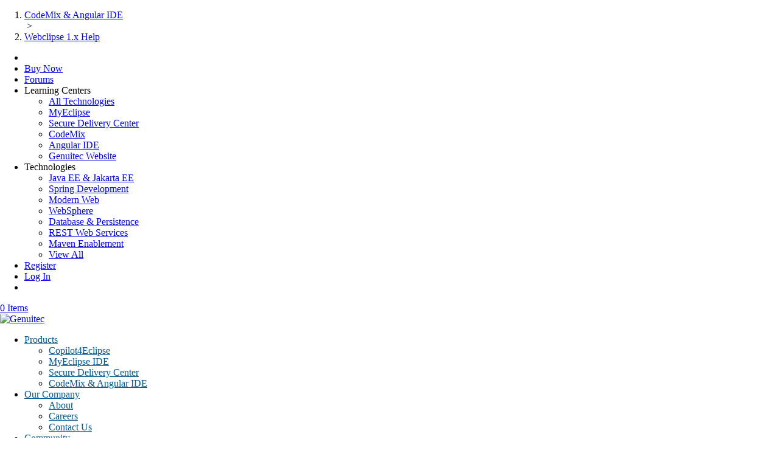

--- FILE ---
content_type: text/html; charset=UTF-8
request_url: https://www.genuitec.com/forums/topic/angular-ide-not-working-properly-after-updating-to-codemix/?bbp_reply_to=599888&_wpnonce=52d8dddc9b
body_size: 23432
content:
<!DOCTYPE html>
<!--[if IE 6]>
<html id="ie6" lang="en-US" prefix="og: https://ogp.me/ns#">
<![endif]-->
<!--[if IE 7]>
<html id="ie7" lang="en-US" prefix="og: https://ogp.me/ns#">
<![endif]-->
<!--[if IE 8]>
<html id="ie8" lang="en-US" prefix="og: https://ogp.me/ns#">
<![endif]-->
<!--[if !(IE 6) | !(IE 7) | !(IE 8)  ]><!-->
<html lang="en-US" prefix="og: https://ogp.me/ns#">
<!--<![endif]-->
<head>
	<meta charset="UTF-8" />
			
	<meta http-equiv="X-UA-Compatible" content="IE=edge">
	<link rel="pingback" href="https://www.genuitec.com/xmlrpc.php" />

		<!--[if lt IE 9]>
	<script src="https://www.genuitec.com/wp-content/themes/Divi/js/html5.js" type="text/javascript"></script>
	<![endif]-->

	<script type="text/javascript">
		document.documentElement.className = 'js';
	</script>
    <script defer="defer" type="text/javascript" id="cookiebanner"
            src="/wp-content/themes/genuitec/js/cookiebanner.min.js"
            data-padding="18px 16px"            
			data-position="bottom"
            data-font-size="17px"
            data-message="This site uses Google Analytics to track anonymous site data. <a href='https://tools.google.com/dlpage/gaoptout/'>Click</a> to opt-out of web analytics. Genuitec values your privacy and only uses your identity, if provided explicitly, for customer service activities and product license enablement and enforcement. Our privacy policy has been updated. <a href='/products/privacy/' target='_blank'>Learn more</a> about our privacy policy."
            data-linkmsg=""
            data-close-style="float:left;padding-left:5px;"
			data-cookie="cookiebanner-privacy-update1"
			data-cookie-domain=".genuitec.com"
    data-moreinfo="https://tools.google.com/dlpage/gaoptout/">
    </script>
	<style>
		.cookiebanner span {
			display: block;
			max-width: 80% !important;
		}
	</style>
	
     <link rel="preload" href="https://www.genuitec.com/wp-content/themes/Divi/core/admin/fonts/modules/all/modules.ttf" as="font" crossorigin="anonymous">
     <link rel="preconnect" href="https://fonts.gstatic.com" crossorigin /><style id="et-divi-open-sans-inline-css">/* Original: https://fonts.googleapis.com/css?family=Open+Sans:300italic,400italic,600italic,700italic,800italic,400,300,600,700,800&#038;subset=latin,latin-ext&#038;display=swap *//* User Agent: Mozilla/5.0 (Unknown; Linux x86_64) AppleWebKit/538.1 (KHTML, like Gecko) Safari/538.1 Daum/4.1 */@font-face {font-family: 'Open Sans';font-style: italic;font-weight: 300;font-stretch: normal;font-display: swap;src: url(https://fonts.gstatic.com/s/opensans/v44/memQYaGs126MiZpBA-UFUIcVXSCEkx2cmqvXlWq8tWZ0Pw86hd0Rk5hkWV4exQ.ttf) format('truetype');}@font-face {font-family: 'Open Sans';font-style: italic;font-weight: 400;font-stretch: normal;font-display: swap;src: url(https://fonts.gstatic.com/s/opensans/v44/memQYaGs126MiZpBA-UFUIcVXSCEkx2cmqvXlWq8tWZ0Pw86hd0Rk8ZkWV4exQ.ttf) format('truetype');}@font-face {font-family: 'Open Sans';font-style: italic;font-weight: 600;font-stretch: normal;font-display: swap;src: url(https://fonts.gstatic.com/s/opensans/v44/memQYaGs126MiZpBA-UFUIcVXSCEkx2cmqvXlWq8tWZ0Pw86hd0RkxhjWV4exQ.ttf) format('truetype');}@font-face {font-family: 'Open Sans';font-style: italic;font-weight: 700;font-stretch: normal;font-display: swap;src: url(https://fonts.gstatic.com/s/opensans/v44/memQYaGs126MiZpBA-UFUIcVXSCEkx2cmqvXlWq8tWZ0Pw86hd0RkyFjWV4exQ.ttf) format('truetype');}@font-face {font-family: 'Open Sans';font-style: italic;font-weight: 800;font-stretch: normal;font-display: swap;src: url(https://fonts.gstatic.com/s/opensans/v44/memQYaGs126MiZpBA-UFUIcVXSCEkx2cmqvXlWq8tWZ0Pw86hd0Rk0ZjWV4exQ.ttf) format('truetype');}@font-face {font-family: 'Open Sans';font-style: normal;font-weight: 300;font-stretch: normal;font-display: swap;src: url(https://fonts.gstatic.com/s/opensans/v44/memSYaGs126MiZpBA-UvWbX2vVnXBbObj2OVZyOOSr4dVJWUgsiH0B4uaVc.ttf) format('truetype');}@font-face {font-family: 'Open Sans';font-style: normal;font-weight: 400;font-stretch: normal;font-display: swap;src: url(https://fonts.gstatic.com/s/opensans/v44/memSYaGs126MiZpBA-UvWbX2vVnXBbObj2OVZyOOSr4dVJWUgsjZ0B4uaVc.ttf) format('truetype');}@font-face {font-family: 'Open Sans';font-style: normal;font-weight: 600;font-stretch: normal;font-display: swap;src: url(https://fonts.gstatic.com/s/opensans/v44/memSYaGs126MiZpBA-UvWbX2vVnXBbObj2OVZyOOSr4dVJWUgsgH1x4uaVc.ttf) format('truetype');}@font-face {font-family: 'Open Sans';font-style: normal;font-weight: 700;font-stretch: normal;font-display: swap;src: url(https://fonts.gstatic.com/s/opensans/v44/memSYaGs126MiZpBA-UvWbX2vVnXBbObj2OVZyOOSr4dVJWUgsg-1x4uaVc.ttf) format('truetype');}@font-face {font-family: 'Open Sans';font-style: normal;font-weight: 800;font-stretch: normal;font-display: swap;src: url(https://fonts.gstatic.com/s/opensans/v44/memSYaGs126MiZpBA-UvWbX2vVnXBbObj2OVZyOOSr4dVJWUgshZ1x4uaVc.ttf) format('truetype');}/* User Agent: Mozilla/5.0 (Windows NT 6.1; WOW64; rv:27.0) Gecko/20100101 Firefox/27.0 */@font-face {font-family: 'Open Sans';font-style: italic;font-weight: 300;font-stretch: normal;font-display: swap;src: url(https://fonts.gstatic.com/l/font?kit=memQYaGs126MiZpBA-UFUIcVXSCEkx2cmqvXlWq8tWZ0Pw86hd0Rk5hkWV4exg&skey=743457fe2cc29280&v=v44) format('woff');}@font-face {font-family: 'Open Sans';font-style: italic;font-weight: 400;font-stretch: normal;font-display: swap;src: url(https://fonts.gstatic.com/l/font?kit=memQYaGs126MiZpBA-UFUIcVXSCEkx2cmqvXlWq8tWZ0Pw86hd0Rk8ZkWV4exg&skey=743457fe2cc29280&v=v44) format('woff');}@font-face {font-family: 'Open Sans';font-style: italic;font-weight: 600;font-stretch: normal;font-display: swap;src: url(https://fonts.gstatic.com/l/font?kit=memQYaGs126MiZpBA-UFUIcVXSCEkx2cmqvXlWq8tWZ0Pw86hd0RkxhjWV4exg&skey=743457fe2cc29280&v=v44) format('woff');}@font-face {font-family: 'Open Sans';font-style: italic;font-weight: 700;font-stretch: normal;font-display: swap;src: url(https://fonts.gstatic.com/l/font?kit=memQYaGs126MiZpBA-UFUIcVXSCEkx2cmqvXlWq8tWZ0Pw86hd0RkyFjWV4exg&skey=743457fe2cc29280&v=v44) format('woff');}@font-face {font-family: 'Open Sans';font-style: italic;font-weight: 800;font-stretch: normal;font-display: swap;src: url(https://fonts.gstatic.com/l/font?kit=memQYaGs126MiZpBA-UFUIcVXSCEkx2cmqvXlWq8tWZ0Pw86hd0Rk0ZjWV4exg&skey=743457fe2cc29280&v=v44) format('woff');}@font-face {font-family: 'Open Sans';font-style: normal;font-weight: 300;font-stretch: normal;font-display: swap;src: url(https://fonts.gstatic.com/l/font?kit=memSYaGs126MiZpBA-UvWbX2vVnXBbObj2OVZyOOSr4dVJWUgsiH0B4uaVQ&skey=62c1cbfccc78b4b2&v=v44) format('woff');}@font-face {font-family: 'Open Sans';font-style: normal;font-weight: 400;font-stretch: normal;font-display: swap;src: url(https://fonts.gstatic.com/l/font?kit=memSYaGs126MiZpBA-UvWbX2vVnXBbObj2OVZyOOSr4dVJWUgsjZ0B4uaVQ&skey=62c1cbfccc78b4b2&v=v44) format('woff');}@font-face {font-family: 'Open Sans';font-style: normal;font-weight: 600;font-stretch: normal;font-display: swap;src: url(https://fonts.gstatic.com/l/font?kit=memSYaGs126MiZpBA-UvWbX2vVnXBbObj2OVZyOOSr4dVJWUgsgH1x4uaVQ&skey=62c1cbfccc78b4b2&v=v44) format('woff');}@font-face {font-family: 'Open Sans';font-style: normal;font-weight: 700;font-stretch: normal;font-display: swap;src: url(https://fonts.gstatic.com/l/font?kit=memSYaGs126MiZpBA-UvWbX2vVnXBbObj2OVZyOOSr4dVJWUgsg-1x4uaVQ&skey=62c1cbfccc78b4b2&v=v44) format('woff');}@font-face {font-family: 'Open Sans';font-style: normal;font-weight: 800;font-stretch: normal;font-display: swap;src: url(https://fonts.gstatic.com/l/font?kit=memSYaGs126MiZpBA-UvWbX2vVnXBbObj2OVZyOOSr4dVJWUgshZ1x4uaVQ&skey=62c1cbfccc78b4b2&v=v44) format('woff');}/* User Agent: Mozilla/5.0 (Windows NT 6.3; rv:39.0) Gecko/20100101 Firefox/39.0 */@font-face {font-family: 'Open Sans';font-style: italic;font-weight: 300;font-stretch: normal;font-display: swap;src: url(https://fonts.gstatic.com/s/opensans/v44/memQYaGs126MiZpBA-UFUIcVXSCEkx2cmqvXlWq8tWZ0Pw86hd0Rk5hkWV4ewA.woff2) format('woff2');}@font-face {font-family: 'Open Sans';font-style: italic;font-weight: 400;font-stretch: normal;font-display: swap;src: url(https://fonts.gstatic.com/s/opensans/v44/memQYaGs126MiZpBA-UFUIcVXSCEkx2cmqvXlWq8tWZ0Pw86hd0Rk8ZkWV4ewA.woff2) format('woff2');}@font-face {font-family: 'Open Sans';font-style: italic;font-weight: 600;font-stretch: normal;font-display: swap;src: url(https://fonts.gstatic.com/s/opensans/v44/memQYaGs126MiZpBA-UFUIcVXSCEkx2cmqvXlWq8tWZ0Pw86hd0RkxhjWV4ewA.woff2) format('woff2');}@font-face {font-family: 'Open Sans';font-style: italic;font-weight: 700;font-stretch: normal;font-display: swap;src: url(https://fonts.gstatic.com/s/opensans/v44/memQYaGs126MiZpBA-UFUIcVXSCEkx2cmqvXlWq8tWZ0Pw86hd0RkyFjWV4ewA.woff2) format('woff2');}@font-face {font-family: 'Open Sans';font-style: italic;font-weight: 800;font-stretch: normal;font-display: swap;src: url(https://fonts.gstatic.com/s/opensans/v44/memQYaGs126MiZpBA-UFUIcVXSCEkx2cmqvXlWq8tWZ0Pw86hd0Rk0ZjWV4ewA.woff2) format('woff2');}@font-face {font-family: 'Open Sans';font-style: normal;font-weight: 300;font-stretch: normal;font-display: swap;src: url(https://fonts.gstatic.com/s/opensans/v44/memSYaGs126MiZpBA-UvWbX2vVnXBbObj2OVZyOOSr4dVJWUgsiH0B4uaVI.woff2) format('woff2');}@font-face {font-family: 'Open Sans';font-style: normal;font-weight: 400;font-stretch: normal;font-display: swap;src: url(https://fonts.gstatic.com/s/opensans/v44/memSYaGs126MiZpBA-UvWbX2vVnXBbObj2OVZyOOSr4dVJWUgsjZ0B4uaVI.woff2) format('woff2');}@font-face {font-family: 'Open Sans';font-style: normal;font-weight: 600;font-stretch: normal;font-display: swap;src: url(https://fonts.gstatic.com/s/opensans/v44/memSYaGs126MiZpBA-UvWbX2vVnXBbObj2OVZyOOSr4dVJWUgsgH1x4uaVI.woff2) format('woff2');}@font-face {font-family: 'Open Sans';font-style: normal;font-weight: 700;font-stretch: normal;font-display: swap;src: url(https://fonts.gstatic.com/s/opensans/v44/memSYaGs126MiZpBA-UvWbX2vVnXBbObj2OVZyOOSr4dVJWUgsg-1x4uaVI.woff2) format('woff2');}@font-face {font-family: 'Open Sans';font-style: normal;font-weight: 800;font-stretch: normal;font-display: swap;src: url(https://fonts.gstatic.com/s/opensans/v44/memSYaGs126MiZpBA-UvWbX2vVnXBbObj2OVZyOOSr4dVJWUgshZ1x4uaVI.woff2) format('woff2');}</style><meta property="og:image" content="https://www.genuitec.com/wp-content/uploads/2015/07/codemix-forums.png"/> 
<!-- Search Engine Optimization by Rank Math - https://s.rankmath.com/home -->
<title>Angular IDE not working properly after updating to CodeMix - Genuitec</title>
<meta name="robots" content="follow, index, max-snippet:-1, max-video-preview:-1, max-image-preview:large"/>
<link rel="canonical" href="https://www.genuitec.com/forums/topic/angular-ide-not-working-properly-after-updating-to-codemix/" />
<meta property="og:locale" content="en_US" />
<meta property="og:type" content="article" />
<meta property="og:title" content="Angular IDE not working properly after updating to CodeMix - Genuitec" />
<meta property="og:description" content="💡 Our Forums Have Moved For help with installation, bugs reports or feature requests, please head over to our new forums. Genuitec Community on GitHub CodeMix &amp; Angular IDE &nbsp;&gt;&nbsp;Webclipse 1.x Help This topic has 49 replies, 11 voices, and was last updated 10 months, 3 weeks ago by zyhpriligy. Viewing 15 posts - 1 [&hellip;]" />
<meta property="og:url" content="https://www.genuitec.com/forums/topic/angular-ide-not-working-properly-after-updating-to-codemix/" />
<meta property="og:site_name" content="Genuitec" />
<meta property="og:updated_time" content="2018-10-01T22:08:23-05:00" />
<meta name="twitter:card" content="summary_large_image" />
<meta name="twitter:title" content="Angular IDE not working properly after updating to CodeMix - Genuitec" />
<meta name="twitter:description" content="💡 Our Forums Have Moved For help with installation, bugs reports or feature requests, please head over to our new forums. Genuitec Community on GitHub CodeMix &amp; Angular IDE &nbsp;&gt;&nbsp;Webclipse 1.x Help This topic has 49 replies, 11 voices, and was last updated 10 months, 3 weeks ago by zyhpriligy. Viewing 15 posts - 1 [&hellip;]" />
<meta name="twitter:site" content="@genuitec" />
<meta name="twitter:creator" content="@genuitec" />
<script type="application/ld+json" class="rank-math-schema">{"@context":"https://schema.org","@graph":[{"@type":"BreadcrumbList","@id":"https://www.genuitec.com/forums/topic/angular-ide-not-working-properly-after-updating-to-codemix/#breadcrumb","itemListElement":[{"@type":"ListItem","position":"1","item":{"@id":"https://www.genuitec.com","name":"Home"}},{"@type":"ListItem","position":"2","item":{"@id":"https://www.genuitec.com/topics/","name":"Topics"}},{"@type":"ListItem","position":"3","item":{"@id":"https://www.genuitec.com/forums/topics/codemix/","name":"CodeMix &#038; Angular IDE"}},{"@type":"ListItem","position":"4","item":{"@id":"https://www.genuitec.com/forums/topics/codemix/webclipse-1x/","name":"Webclipse 1.x Help"}},{"@type":"ListItem","position":"5","item":{"@id":"https://www.genuitec.com/forums/topic/angular-ide-not-working-properly-after-updating-to-codemix/","name":"Angular IDE not working properly after updating to CodeMix"}}]}]}</script>
<!-- /Rank Math WordPress SEO plugin -->

<link rel='dns-prefetch' href='//cdnjs.cloudflare.com' />
<link rel='dns-prefetch' href='//maxcdn.bootstrapcdn.com' />
<link rel='dns-prefetch' href='//fonts.googleapis.com' />
<link rel='preconnect' href='https://googleads.g.doubleclick.net' />
<link rel='preconnect' href='https://static.doubleclick.net' />
<link rel='preconnect' href='https://fonts.gstatic.com' />
<link rel="alternate" type="application/rss+xml" title="Genuitec &raquo; Feed" href="https://www.genuitec.com/feed/" />
<link rel="alternate" type="application/rss+xml" title="Genuitec &raquo; Comments Feed" href="https://www.genuitec.com/comments/feed/" />
<meta content="Genuitec v." name="generator"/><style type="text/css">
img.wp-smiley,
img.emoji {
	display: inline !important;
	border: none !important;
	box-shadow: none !important;
	height: 1em !important;
	width: 1em !important;
	margin: 0 0.07em !important;
	vertical-align: -0.1em !important;
	background: none !important;
	padding: 0 !important;
}
</style>
	
			<link rel='preload' id='dashicons-css' href='https://www.genuitec.com/wp-includes/css/dashicons.min.css?ver=870ac9adae39d0e7fcac5c706c2501ad' as='style' type='text/css' media='all'>
			<link rel='stylesheet' id='dashicons-css' href='https://www.genuitec.com/wp-includes/css/dashicons.min.css?ver=870ac9adae39d0e7fcac5c706c2501ad' type='text/css' media='all'>
		<link rel='stylesheet' id='thickbox-css'  href='https://www.genuitec.com/wp-includes/js/thickbox/thickbox.css?ver=870ac9adae39d0e7fcac5c706c2501ad' type='text/css' media='all' />
<link rel='stylesheet' id='woocommerce-pdf-frontend-css-css'  href='https://www.genuitec.com/wp-content/plugins/woocommerce-pdf-invoice/assets/css/woocommerce-pdf-frontend-css.css?ver=4.15.5' type='text/css' media='all' />
<link rel='stylesheet' id='wp-block-library-css'  href='https://www.genuitec.com/wp-includes/css/dist/block-library/style.min.css?ver=870ac9adae39d0e7fcac5c706c2501ad' type='text/css' media='all' />
<style id='wp-block-library-theme-inline-css' type='text/css'>
.wp-block-audio figcaption{color:#555;font-size:13px;text-align:center}.is-dark-theme .wp-block-audio figcaption{color:hsla(0,0%,100%,.65)}.wp-block-code>code{font-family:Menlo,Consolas,monaco,monospace;color:#1e1e1e;padding:.8em 1em;border:1px solid #ddd;border-radius:4px}.wp-block-embed figcaption{color:#555;font-size:13px;text-align:center}.is-dark-theme .wp-block-embed figcaption{color:hsla(0,0%,100%,.65)}.blocks-gallery-caption{color:#555;font-size:13px;text-align:center}.is-dark-theme .blocks-gallery-caption{color:hsla(0,0%,100%,.65)}.wp-block-image figcaption{color:#555;font-size:13px;text-align:center}.is-dark-theme .wp-block-image figcaption{color:hsla(0,0%,100%,.65)}.wp-block-pullquote{border-top:4px solid;border-bottom:4px solid;margin-bottom:1.75em;color:currentColor}.wp-block-pullquote__citation,.wp-block-pullquote cite,.wp-block-pullquote footer{color:currentColor;text-transform:uppercase;font-size:.8125em;font-style:normal}.wp-block-quote{border-left:.25em solid;margin:0 0 1.75em;padding-left:1em}.wp-block-quote cite,.wp-block-quote footer{color:currentColor;font-size:.8125em;position:relative;font-style:normal}.wp-block-quote.has-text-align-right{border-left:none;border-right:.25em solid;padding-left:0;padding-right:1em}.wp-block-quote.has-text-align-center{border:none;padding-left:0}.wp-block-quote.is-large,.wp-block-quote.is-style-large,.wp-block-quote.is-style-plain{border:none}.wp-block-search .wp-block-search__label{font-weight:700}.wp-block-group:where(.has-background){padding:1.25em 2.375em}.wp-block-separator{border:none;border-bottom:2px solid;margin-left:auto;margin-right:auto;opacity:.4}.wp-block-separator:not(.is-style-wide):not(.is-style-dots){width:100px}.wp-block-separator.has-background:not(.is-style-dots){border-bottom:none;height:1px}.wp-block-separator.has-background:not(.is-style-wide):not(.is-style-dots){height:2px}.wp-block-table thead{border-bottom:3px solid}.wp-block-table tfoot{border-top:3px solid}.wp-block-table td,.wp-block-table th{padding:.5em;border:1px solid;word-break:normal}.wp-block-table figcaption{color:#555;font-size:13px;text-align:center}.is-dark-theme .wp-block-table figcaption{color:hsla(0,0%,100%,.65)}.wp-block-video figcaption{color:#555;font-size:13px;text-align:center}.is-dark-theme .wp-block-video figcaption{color:hsla(0,0%,100%,.65)}.wp-block-template-part.has-background{padding:1.25em 2.375em;margin-top:0;margin-bottom:0}
</style>
<link rel='stylesheet' id='bp-login-form-block-css'  href='https://www.genuitec.com/wp-content/plugins/buddypress/bp-core/css/blocks/login-form.min.css?ver=10.3.0' type='text/css' media='all' />
<link rel='stylesheet' id='bp-member-block-css'  href='https://www.genuitec.com/wp-content/plugins/buddypress/bp-members/css/blocks/member.min.css?ver=10.3.0' type='text/css' media='all' />
<link rel='stylesheet' id='bp-members-block-css'  href='https://www.genuitec.com/wp-content/plugins/buddypress/bp-members/css/blocks/members.min.css?ver=10.3.0' type='text/css' media='all' />
<link rel='stylesheet' id='bp-dynamic-members-block-css'  href='https://www.genuitec.com/wp-content/plugins/buddypress/bp-members/css/blocks/dynamic-members.min.css?ver=10.3.0' type='text/css' media='all' />
<link rel='stylesheet' id='bp-sitewide-notices-block-css'  href='https://www.genuitec.com/wp-content/plugins/buddypress/bp-messages/css/blocks/sitewide-notices.min.css?ver=10.3.0' type='text/css' media='all' />
<link rel='stylesheet' id='wc-blocks-vendors-style-css'  href='https://www.genuitec.com/wp-content/plugins/woocommerce/packages/woocommerce-blocks/build/wc-blocks-vendors-style.css?ver=7.6.0' type='text/css' media='all' />
<link rel='stylesheet' id='wc-blocks-style-css'  href='https://www.genuitec.com/wp-content/plugins/woocommerce/packages/woocommerce-blocks/build/wc-blocks-style.css?ver=7.6.0' type='text/css' media='all' />
<style id='global-styles-inline-css' type='text/css'>
body{--wp--preset--color--black: #000000;--wp--preset--color--cyan-bluish-gray: #abb8c3;--wp--preset--color--white: #ffffff;--wp--preset--color--pale-pink: #f78da7;--wp--preset--color--vivid-red: #cf2e2e;--wp--preset--color--luminous-vivid-orange: #ff6900;--wp--preset--color--luminous-vivid-amber: #fcb900;--wp--preset--color--light-green-cyan: #7bdcb5;--wp--preset--color--vivid-green-cyan: #00d084;--wp--preset--color--pale-cyan-blue: #8ed1fc;--wp--preset--color--vivid-cyan-blue: #0693e3;--wp--preset--color--vivid-purple: #9b51e0;--wp--preset--gradient--vivid-cyan-blue-to-vivid-purple: linear-gradient(135deg,rgba(6,147,227,1) 0%,rgb(155,81,224) 100%);--wp--preset--gradient--light-green-cyan-to-vivid-green-cyan: linear-gradient(135deg,rgb(122,220,180) 0%,rgb(0,208,130) 100%);--wp--preset--gradient--luminous-vivid-amber-to-luminous-vivid-orange: linear-gradient(135deg,rgba(252,185,0,1) 0%,rgba(255,105,0,1) 100%);--wp--preset--gradient--luminous-vivid-orange-to-vivid-red: linear-gradient(135deg,rgba(255,105,0,1) 0%,rgb(207,46,46) 100%);--wp--preset--gradient--very-light-gray-to-cyan-bluish-gray: linear-gradient(135deg,rgb(238,238,238) 0%,rgb(169,184,195) 100%);--wp--preset--gradient--cool-to-warm-spectrum: linear-gradient(135deg,rgb(74,234,220) 0%,rgb(151,120,209) 20%,rgb(207,42,186) 40%,rgb(238,44,130) 60%,rgb(251,105,98) 80%,rgb(254,248,76) 100%);--wp--preset--gradient--blush-light-purple: linear-gradient(135deg,rgb(255,206,236) 0%,rgb(152,150,240) 100%);--wp--preset--gradient--blush-bordeaux: linear-gradient(135deg,rgb(254,205,165) 0%,rgb(254,45,45) 50%,rgb(107,0,62) 100%);--wp--preset--gradient--luminous-dusk: linear-gradient(135deg,rgb(255,203,112) 0%,rgb(199,81,192) 50%,rgb(65,88,208) 100%);--wp--preset--gradient--pale-ocean: linear-gradient(135deg,rgb(255,245,203) 0%,rgb(182,227,212) 50%,rgb(51,167,181) 100%);--wp--preset--gradient--electric-grass: linear-gradient(135deg,rgb(202,248,128) 0%,rgb(113,206,126) 100%);--wp--preset--gradient--midnight: linear-gradient(135deg,rgb(2,3,129) 0%,rgb(40,116,252) 100%);--wp--preset--duotone--dark-grayscale: url('#wp-duotone-dark-grayscale');--wp--preset--duotone--grayscale: url('#wp-duotone-grayscale');--wp--preset--duotone--purple-yellow: url('#wp-duotone-purple-yellow');--wp--preset--duotone--blue-red: url('#wp-duotone-blue-red');--wp--preset--duotone--midnight: url('#wp-duotone-midnight');--wp--preset--duotone--magenta-yellow: url('#wp-duotone-magenta-yellow');--wp--preset--duotone--purple-green: url('#wp-duotone-purple-green');--wp--preset--duotone--blue-orange: url('#wp-duotone-blue-orange');--wp--preset--font-size--small: 13px;--wp--preset--font-size--medium: 20px;--wp--preset--font-size--large: 36px;--wp--preset--font-size--x-large: 42px;}body { margin: 0; }.wp-site-blocks > .alignleft { float: left; margin-right: 2em; }.wp-site-blocks > .alignright { float: right; margin-left: 2em; }.wp-site-blocks > .aligncenter { justify-content: center; margin-left: auto; margin-right: auto; }.has-black-color{color: var(--wp--preset--color--black) !important;}.has-cyan-bluish-gray-color{color: var(--wp--preset--color--cyan-bluish-gray) !important;}.has-white-color{color: var(--wp--preset--color--white) !important;}.has-pale-pink-color{color: var(--wp--preset--color--pale-pink) !important;}.has-vivid-red-color{color: var(--wp--preset--color--vivid-red) !important;}.has-luminous-vivid-orange-color{color: var(--wp--preset--color--luminous-vivid-orange) !important;}.has-luminous-vivid-amber-color{color: var(--wp--preset--color--luminous-vivid-amber) !important;}.has-light-green-cyan-color{color: var(--wp--preset--color--light-green-cyan) !important;}.has-vivid-green-cyan-color{color: var(--wp--preset--color--vivid-green-cyan) !important;}.has-pale-cyan-blue-color{color: var(--wp--preset--color--pale-cyan-blue) !important;}.has-vivid-cyan-blue-color{color: var(--wp--preset--color--vivid-cyan-blue) !important;}.has-vivid-purple-color{color: var(--wp--preset--color--vivid-purple) !important;}.has-black-background-color{background-color: var(--wp--preset--color--black) !important;}.has-cyan-bluish-gray-background-color{background-color: var(--wp--preset--color--cyan-bluish-gray) !important;}.has-white-background-color{background-color: var(--wp--preset--color--white) !important;}.has-pale-pink-background-color{background-color: var(--wp--preset--color--pale-pink) !important;}.has-vivid-red-background-color{background-color: var(--wp--preset--color--vivid-red) !important;}.has-luminous-vivid-orange-background-color{background-color: var(--wp--preset--color--luminous-vivid-orange) !important;}.has-luminous-vivid-amber-background-color{background-color: var(--wp--preset--color--luminous-vivid-amber) !important;}.has-light-green-cyan-background-color{background-color: var(--wp--preset--color--light-green-cyan) !important;}.has-vivid-green-cyan-background-color{background-color: var(--wp--preset--color--vivid-green-cyan) !important;}.has-pale-cyan-blue-background-color{background-color: var(--wp--preset--color--pale-cyan-blue) !important;}.has-vivid-cyan-blue-background-color{background-color: var(--wp--preset--color--vivid-cyan-blue) !important;}.has-vivid-purple-background-color{background-color: var(--wp--preset--color--vivid-purple) !important;}.has-black-border-color{border-color: var(--wp--preset--color--black) !important;}.has-cyan-bluish-gray-border-color{border-color: var(--wp--preset--color--cyan-bluish-gray) !important;}.has-white-border-color{border-color: var(--wp--preset--color--white) !important;}.has-pale-pink-border-color{border-color: var(--wp--preset--color--pale-pink) !important;}.has-vivid-red-border-color{border-color: var(--wp--preset--color--vivid-red) !important;}.has-luminous-vivid-orange-border-color{border-color: var(--wp--preset--color--luminous-vivid-orange) !important;}.has-luminous-vivid-amber-border-color{border-color: var(--wp--preset--color--luminous-vivid-amber) !important;}.has-light-green-cyan-border-color{border-color: var(--wp--preset--color--light-green-cyan) !important;}.has-vivid-green-cyan-border-color{border-color: var(--wp--preset--color--vivid-green-cyan) !important;}.has-pale-cyan-blue-border-color{border-color: var(--wp--preset--color--pale-cyan-blue) !important;}.has-vivid-cyan-blue-border-color{border-color: var(--wp--preset--color--vivid-cyan-blue) !important;}.has-vivid-purple-border-color{border-color: var(--wp--preset--color--vivid-purple) !important;}.has-vivid-cyan-blue-to-vivid-purple-gradient-background{background: var(--wp--preset--gradient--vivid-cyan-blue-to-vivid-purple) !important;}.has-light-green-cyan-to-vivid-green-cyan-gradient-background{background: var(--wp--preset--gradient--light-green-cyan-to-vivid-green-cyan) !important;}.has-luminous-vivid-amber-to-luminous-vivid-orange-gradient-background{background: var(--wp--preset--gradient--luminous-vivid-amber-to-luminous-vivid-orange) !important;}.has-luminous-vivid-orange-to-vivid-red-gradient-background{background: var(--wp--preset--gradient--luminous-vivid-orange-to-vivid-red) !important;}.has-very-light-gray-to-cyan-bluish-gray-gradient-background{background: var(--wp--preset--gradient--very-light-gray-to-cyan-bluish-gray) !important;}.has-cool-to-warm-spectrum-gradient-background{background: var(--wp--preset--gradient--cool-to-warm-spectrum) !important;}.has-blush-light-purple-gradient-background{background: var(--wp--preset--gradient--blush-light-purple) !important;}.has-blush-bordeaux-gradient-background{background: var(--wp--preset--gradient--blush-bordeaux) !important;}.has-luminous-dusk-gradient-background{background: var(--wp--preset--gradient--luminous-dusk) !important;}.has-pale-ocean-gradient-background{background: var(--wp--preset--gradient--pale-ocean) !important;}.has-electric-grass-gradient-background{background: var(--wp--preset--gradient--electric-grass) !important;}.has-midnight-gradient-background{background: var(--wp--preset--gradient--midnight) !important;}.has-small-font-size{font-size: var(--wp--preset--font-size--small) !important;}.has-medium-font-size{font-size: var(--wp--preset--font-size--medium) !important;}.has-large-font-size{font-size: var(--wp--preset--font-size--large) !important;}.has-x-large-font-size{font-size: var(--wp--preset--font-size--x-large) !important;}
</style>
<link rel='stylesheet' id='font-awesome-css'  href='https://www.genuitec.com/wp-content/plugins/genuitec-issue-tracker/font-awesome/css/font-awesome.min.css?ver=870ac9adae39d0e7fcac5c706c2501ad' type='text/css' media='all' />
<link rel='stylesheet' id='bbp-default-css'  href='https://www.genuitec.com/wp-content/plugins/bbpress/templates/default/css/bbpress.min.css?ver=2.6.9' type='text/css' media='all' />
<link rel='stylesheet' id='bp-nouveau-css'  href='https://www.genuitec.com/wp-content/plugins/buddypress/bp-templates/bp-nouveau/css/buddypress.min.css?ver=10.3.0' type='text/css' media='screen' />
<link rel='stylesheet' id='wpa-css-css'  href='https://www.genuitec.com/wp-content/plugins/honeypot/includes/css/wpa.css?ver=2.1.3' type='text/css' media='all' />
<link rel='stylesheet' id='simple-share-buttons-adder-font-awesome-css'  href='//maxcdn.bootstrapcdn.com/font-awesome/4.3.0/css/font-awesome.min.css?ver=8.2.6' type='text/css' media='all' />
<link rel='stylesheet' id='toc-screen-css'  href='https://www.genuitec.com/wp-content/plugins/table-of-contents-plus/screen.min.css?ver=2106' type='text/css' media='all' />
<link rel='stylesheet' id='wpmenucart-icons-css'  href='https://www.genuitec.com/wp-content/plugins/woocommerce-menu-bar-cart/assets/css/wpmenucart-icons.min.css?ver=2.12.0' type='text/css' media='all' />
<style id='wpmenucart-icons-inline-css' type='text/css'>
@font-face{font-family:WPMenuCart;src:url(https://www.genuitec.com/wp-content/plugins/woocommerce-menu-bar-cart/assets/fonts/WPMenuCart.eot);src:url(https://www.genuitec.com/wp-content/plugins/woocommerce-menu-bar-cart/assets/fonts/WPMenuCart.eot?#iefix) format('embedded-opentype'),url(https://www.genuitec.com/wp-content/plugins/woocommerce-menu-bar-cart/assets/fonts/WPMenuCart.woff2) format('woff2'),url(https://www.genuitec.com/wp-content/plugins/woocommerce-menu-bar-cart/assets/fonts/WPMenuCart.woff) format('woff'),url(https://www.genuitec.com/wp-content/plugins/woocommerce-menu-bar-cart/assets/fonts/WPMenuCart.ttf) format('truetype'),url(https://www.genuitec.com/wp-content/plugins/woocommerce-menu-bar-cart/assets/fonts/WPMenuCart.svg#WPMenuCart) format('svg');font-weight:400;font-style:normal;font-display:swap}
</style>
<link rel='stylesheet' id='wpmenucart-css'  href='https://www.genuitec.com/wp-content/plugins/woocommerce-menu-bar-cart/assets/css/wpmenucart-main.min.css?ver=2.12.0' type='text/css' media='all' />
<style id='woocommerce-inline-inline-css' type='text/css'>
.woocommerce form .form-row .required { visibility: visible; }
</style>

			<link rel='preload' id='gloria-hallelujah-css' href='https://fonts.googleapis.com/css?family=Gloria+Hallelujah&#038;ver=870ac9adae39d0e7fcac5c706c2501ad' as='style' type='text/css' media='all'>
			<link rel='stylesheet' id='gloria-hallelujah-css' href='https://fonts.googleapis.com/css?family=Gloria+Hallelujah&#038;ver=870ac9adae39d0e7fcac5c706c2501ad' type='text/css' media='all'>
		<link rel='stylesheet' id='gdatt-attachments-css'  href='https://www.genuitec.com/wp-content/plugins/gd-bbpress-attachments/css/front.min.css?ver=4.3.1_b2435_free' type='text/css' media='all' />
<link rel='stylesheet' id='sv-wc-payment-gateway-payment-form-v5_10_12-css'  href='https://www.genuitec.com/wp-content/plugins/woocommerce-gateway-authorize-net-cim/vendor/skyverge/wc-plugin-framework/woocommerce/payment-gateway/assets/css/frontend/sv-wc-payment-gateway-payment-form.min.css?ver=5.10.12' type='text/css' media='all' />
<link rel='stylesheet' id='divi-style-parent-css'  href='https://www.genuitec.com/wp-content/themes/Divi/style-static.min.css?ver=4.17.4' type='text/css' media='all' />
<link rel='stylesheet' id='genuitec-woocommerce-layout-css'  href='https://www.genuitec.com/wp-content/themes/genuitec/woocommerce-layout.css?ver=870ac9adae39d0e7fcac5c706c2501ad' type='text/css' media='all' />

			<link rel='preload' id='style-divi-custom-css' href='https://www.genuitec.com/wp-content/themes/genuitec/style_divi.css?ver=870ac9adae39d0e7fcac5c706c2501ad' as='style' type='text/css' media='all'>
			<link rel='stylesheet' id='style-divi-custom-css' href='https://www.genuitec.com/wp-content/themes/genuitec/style_divi.css?ver=870ac9adae39d0e7fcac5c706c2501ad' type='text/css' media='all'>
		<link rel='stylesheet' id='genuitec_shortcodes-css'  href='https://www.genuitec.com/wp-content/themes/genuitec/style_shortcodes.css?ver=870ac9adae39d0e7fcac5c706c2501ad' type='text/css' media='all' />
<link rel='stylesheet' id='genuitec-divi-extra-css'  href='https://www.genuitec.com/wp-content/themes/genuitec/style_divi_extra.css?ver=870ac9adae39d0e7fcac5c706c2501ad' type='text/css' media='all' />

			<link rel='preload' id='fancy-box-css' href='https://www.genuitec.com/wp-content/themes/genuitec/css/jquery.fancybox.css?ver=870ac9adae39d0e7fcac5c706c2501ad' as='style' type='text/css' media='all'>
			<link rel='stylesheet' id='fancy-box-css' href='https://www.genuitec.com/wp-content/themes/genuitec/css/jquery.fancybox.css?ver=870ac9adae39d0e7fcac5c706c2501ad' type='text/css' media='all'>
		<link rel='stylesheet' id='genuitec_bbpress_style-css'  href='https://www.genuitec.com/wp-content/themes/genuitec/css/genuitec_bbpress.css?ver=870ac9adae39d0e7fcac5c706c2501ad' type='text/css' media='all' />
<link rel='stylesheet' id='countries-drop-down-css'  href='https://www.genuitec.com/wp-content/themes/genuitec/css/msdropdown/dd.css?ver=870ac9adae39d0e7fcac5c706c2501ad' type='text/css' media='all' />
<link rel='stylesheet' id='countries-drop-down-flags-css'  href='https://www.genuitec.com/wp-content/themes/genuitec/css/msdropdown/flags.css?ver=870ac9adae39d0e7fcac5c706c2501ad' type='text/css' media='all' />
<link rel='stylesheet' id='countries-drop-down-customization-css'  href='https://www.genuitec.com/wp-content/themes/genuitec/css/msdropdown/customization.css?ver=870ac9adae39d0e7fcac5c706c2501ad' type='text/css' media='all' />

			<link rel='preload' id='divi-style-css' href='https://www.genuitec.com/wp-content/themes/genuitec/style.css?ver=4.17.4' as='style' type='text/css' media='all'>
			<link rel='stylesheet' id='divi-style-css' href='https://www.genuitec.com/wp-content/themes/genuitec/style.css?ver=4.17.4' type='text/css' media='all'>
		<script type='text/javascript' src='https://www.genuitec.com/wp-includes/js/jquery/jquery.min.js?ver=3.6.0' id='jquery-core-js'></script>
<script type='text/javascript' src='https://www.genuitec.com/wp-includes/js/jquery/jquery-migrate.min.js?ver=3.3.2' id='jquery-migrate-js'></script>
<script type='text/javascript' src='https://www.genuitec.com/wp-content/plugins/buddypress/bp-core/js/widget-members.min.js?ver=10.3.0' id='bp-widget-members-js'></script>
<script type='text/javascript' src='https://www.genuitec.com/wp-content/plugins/buddypress/bp-core/js/jquery-query.min.js?ver=10.3.0' id='bp-jquery-query-js'></script>
<script type='text/javascript' src='https://www.genuitec.com/wp-content/plugins/buddypress/bp-core/js/vendor/jquery-cookie.min.js?ver=10.3.0' id='bp-jquery-cookie-js'></script>
<script type='text/javascript' src='https://www.genuitec.com/wp-content/plugins/buddypress/bp-core/js/vendor/jquery-scroll-to.min.js?ver=10.3.0' id='bp-jquery-scroll-to-js'></script>
<script type='text/javascript' id='wpmenucart-ajax-assist-js-extra'>
/* <![CDATA[ */
var wpmenucart_ajax_assist = {"shop_plugin":"woocommerce","always_display":""};
/* ]]> */
</script>
<script type='text/javascript' src='https://www.genuitec.com/wp-content/plugins/woocommerce-menu-bar-cart/assets/js/wpmenucart-ajax-assist.min.js?ver=2.12.0' id='wpmenucart-ajax-assist-js'></script>
<script type='text/javascript' src='https://www.genuitec.com/wp-content/themes/genuitec/js/jquery.fancybox.pack.js?ver=870ac9adae39d0e7fcac5c706c2501ad' id='fancybox-js'></script>
<script src="https://www.genuitec.com/wp-content/themes/genuitec/js/custom.js?ver=870ac9adae39d0e7fcac5c706c2501ad" defer="defer" type="text/javascript"></script>
<script type='text/javascript' src='https://www.genuitec.com/wp-content/themes/genuitec/genuitec_bbpress.js?ver=870ac9adae39d0e7fcac5c706c2501ad' id='genuitec_bbpress-js'></script>
<script type='text/javascript' src='https://www.genuitec.com/wp-content/themes/genuitec/js/msdropdown/jquery.dd.min.js?ver=870ac9adae39d0e7fcac5c706c2501ad' id='msdropdown-js'></script>
<link rel="https://api.w.org/" href="https://www.genuitec.com/wp-json/" /><link rel="EditURI" type="application/rsd+xml" title="RSD" href="https://www.genuitec.com/xmlrpc.php?rsd" />
<link rel="wlwmanifest" type="application/wlwmanifest+xml" href="https://www.genuitec.com/wp-includes/wlwmanifest.xml" /> 

<link rel='shortlink' href='https://www.genuitec.com/?p=599622' />

	<script type="text/javascript">var ajaxurl = 'https://www.genuitec.com/wp-admin/admin-ajax.php';</script>

<style type="text/css">div#toc_container {background: #f9f9f9;border: 1px solid #aaaaaa;}div#toc_container p.toc_title a,div#toc_container ul.toc_list a {color: #666666;}div#toc_container p.toc_title a:hover,div#toc_container ul.toc_list a:hover {color: #666666;}div#toc_container p.toc_title a:hover,div#toc_container ul.toc_list a:hover {color: #666666;}div#toc_container p.toc_title a:visited,div#toc_container ul.toc_list a:visited {color: #666666;}</style>
		<link rel="preconnect" href="https://fonts.googleapis.com">
		<link rel="preconnect" href="https://happyfoxchat.com">
		<link rel="preconnect" href="https://secure.adnxs.com">
		<link rel="preconnect" href="https://connect.facebook.net">	
		<link rel="preconnect" href="https://ssl.google-analytics.com">
	<script>
		(function ($) {
			$(document).ready(function() {
				$('p').each(function() {
					var $this = $(this);
					if ($this.html().replace(/\s|&nbsp;/g, '').length == 0) {
						$this.remove();
					}
				});
			});
		})(jQuery);
	</script><!-- Facebook Pixel Code -->
        <script>
        !function(f,b,e,v,n,t,s){if(f.fbq)return;n=f.fbq=function(){n.callMethod?
        n.callMethod.apply(n,arguments):n.queue.push(arguments)};if(!f._fbq)f._fbq=n;
        n.push=n;n.loaded=!0;n.version='2.0';n.queue=[];t=b.createElement(e);t.async=!0;
        t.src=v;s=b.getElementsByTagName(e)[0];s.parentNode.insertBefore(t,s);}(window,
        document,'script','//connect.facebook.net/en_US/fbevents.js');
        fbq('init', '1117955491577715');
        fbq('track', 'PageView');
        </script>

        <noscript><img height="1" width="1" alt="facebook" style="display:none;"
        src="https://www.facebook.com/tr?id=1117955491577715&ev=PageView&noscript=1"
        /></noscript>
        <!-- End Facebook Pixel Code --><meta name="viewport" content="width=device-width, initial-scale=1.0, maximum-scale=1.0, user-scalable=0" />	<noscript><style>.woocommerce-product-gallery{ opacity: 1 !important; }</style></noscript>
	<meta http-equiv="Content-Security-Policy" content="upgrade-insecure-requests">
<script>
	var $ = jQuery;
	
document.addEventListener('DOMContentLoaded', function(event){ 

    if (window.location.hash) {
        // Start at top of page
        window.scrollTo(0, 0);
		
        // Prevent default scroll to anchor by hiding the target element
        var db_hash_elem = document.getElementById(window.location.hash.substring(1));
        window.db_location_hash_style = db_hash_elem.style.display;
        db_hash_elem.style.display = 'none';
		
        // After a short delay, display the element and scroll to it
        jQuery(function($){
            setTimeout(function(){
                $(window.location.hash).css('display', window.db_location_hash_style);
                et_pb_smooth_scroll($(window.location.hash), false, 800);
            }, 700);
        });		
    }
});
</script>
<!-- Global site tag (gtag.js) - Google Analytics 4 -->
<script async src="https://www.googletagmanager.com/gtag/js?id=G-G9SR0E7CS5"></script>
<script>
  window.dataLayer = window.dataLayer || [];
  function gtag(){dataLayer.push(arguments);}
  gtag('js', new Date());

  gtag('config', 'G-G9SR0E7CS5');
</script><link rel="icon" href="https://www.genuitec.com/wp-content/uploads/2022/03/cropped-favicon-512-32x32.png" sizes="32x32" />
<link rel="icon" href="https://www.genuitec.com/wp-content/uploads/2022/03/cropped-favicon-512-192x192.png" sizes="192x192" />
<link rel="apple-touch-icon" href="https://www.genuitec.com/wp-content/uploads/2022/03/cropped-favicon-512-180x180.png" />
<meta name="msapplication-TileImage" content="https://www.genuitec.com/wp-content/uploads/2022/03/cropped-favicon-512-270x270.png" />
<link rel="stylesheet" id="et-divi-customizer-global-cached-inline-styles" href="https://www.genuitec.com/wp-content/et-cache/global/et-divi-customizer-global.min.css?ver=1766315705" /><style id="wpforms-css-vars-root">
				:root {
					--wpforms-field-border-radius: 3px;
--wpforms-field-background-color: #ffffff;
--wpforms-field-border-color: rgba( 0, 0, 0, 0.25 );
--wpforms-field-text-color: rgba( 0, 0, 0, 0.7 );
--wpforms-label-color: rgba( 0, 0, 0, 0.85 );
--wpforms-label-sublabel-color: rgba( 0, 0, 0, 0.55 );
--wpforms-label-error-color: #d63637;
--wpforms-button-border-radius: 3px;
--wpforms-button-background-color: #066aab;
--wpforms-button-text-color: #ffffff;
--wpforms-field-size-input-height: 43px;
--wpforms-field-size-input-spacing: 15px;
--wpforms-field-size-font-size: 16px;
--wpforms-field-size-line-height: 19px;
--wpforms-field-size-padding-h: 14px;
--wpforms-field-size-checkbox-size: 16px;
--wpforms-field-size-sublabel-spacing: 5px;
--wpforms-field-size-icon-size: 1;
--wpforms-label-size-font-size: 16px;
--wpforms-label-size-line-height: 19px;
--wpforms-label-size-sublabel-font-size: 14px;
--wpforms-label-size-sublabel-line-height: 17px;
--wpforms-button-size-font-size: 17px;
--wpforms-button-size-height: 41px;
--wpforms-button-size-padding-h: 15px;
--wpforms-button-size-margin-top: 10px;

				}
			</style></head>
<body class="bp-nouveau topic bbpress no-js topic-template-default single single-topic postid-599622 theme-Divi woocommerce-no-js et_pb_button_helper_class et_non_fixed_nav et_show_nav et_secondary_nav_enabled et_secondary_nav_only_menu et_primary_nav_dropdown_animation_fade et_secondary_nav_dropdown_animation_fade et_header_style_left et_pb_footer_columns4 et_cover_background et_pb_gutter osx et_pb_gutters3 et_right_sidebar et_divi_theme et-db">
	<div id="page-container">

			<div id="top-header">
			<div class="container clearfix">

				<ol class="ol_breadcrumb" itemscope itemtype="https://schema.org/BreadcrumbList"><li itemprop="itemListElement" itemscope itemtype="https://schema.org/ListItem"><a itemprop="item" itemtype="https://schema.org/WebPage" itemid="https://www.genuitec.com/forums/topics/codemix/" href="https://www.genuitec.com/forums/topics/codemix/"><span itemprop="name">CodeMix & Angular IDE </span></a><meta itemprop="position" content="2"></li><span class="color-nbsp">&nbsp;>&nbsp;</span><li itemprop="itemListElement" itemscope itemtype="https://schema.org/ListItem"><a itemprop="item" itemtype="https://schema.org/WebPage" itemid="https://www.genuitec.com/forums/topics/codemix/webclipse-1x/" href="https://www.genuitec.com/forums/topics/codemix/webclipse-1x/"><span itemprop="name">Webclipse 1.x Help </span></a><meta itemprop="position" content="3"></li></ol>
			
				<div id="et-secondary-menu">
				<ul id="et-secondary-nav" class="menu"><li class="menu-item menu-item-type-custom menu-item-object-custom menu-item-home menu-item-616186"><a href="https://www.genuitec.com"><img src="https://resources.cloud.genuitec.com/wp-content/uploads/2019/06/genuitec-version-white.png" alt="Genuitec" id="logo_bar" style="display:none;" ></a></li>
<li class="menu-item menu-item-type-custom menu-item-object-custom menu-item-37080"><a href="/buy-now/">Buy Now</a></li>
<li class="menu-item menu-item-type-custom menu-item-object-custom menu-item-37081"><a href="https://github.com/Genuitec/community/discussions/">Forums</a></li>
<li class="menu-item menu-item-type-custom menu-item-object-custom menu-item-has-children menu-item-37082"><a>Learning Centers</a>
<ul class="sub-menu">
	<li class="menu-item menu-item-type-post_type menu-item-object-page menu-item-533696"><a href="https://www.genuitec.com/docs/">All Technologies</a></li>
	<li class="menu-item menu-item-type-custom menu-item-object-custom menu-item-534506"><a href="/products/myeclipse/learning-center/">MyEclipse</a></li>
	<li class="menu-item menu-item-type-custom menu-item-object-custom menu-item-534507"><a href="/products/sdc/learning-center/">Secure Delivery Center</a></li>
	<li class="menu-item menu-item-type-post_type menu-item-object-page menu-item-578684"><a href="https://www.genuitec.com/products/codemix/learning-center/">CodeMix</a></li>
	<li class="menu-item menu-item-type-custom menu-item-object-custom menu-item-534510"><a href="/products/angular-ide/learning-center/">Angular IDE</a></li>
	<li class="menu-item menu-item-type-post_type menu-item-object-page menu-item-392542"><a href="https://www.genuitec.com/support/help/">Genuitec Website</a></li>
</ul>
</li>
<li class="menu-item menu-item-type-custom menu-item-object-custom menu-item-has-children menu-item-37087"><a>Technologies</a>
<ul class="sub-menu">
	<li class="menu-item menu-item-type-custom menu-item-object-custom menu-item-680293"><a href="/products/myeclipse/features/javaee/">Java EE &#038; Jakarta EE</a></li>
	<li class="menu-item menu-item-type-custom menu-item-object-custom menu-item-680294"><a href="/products/myeclipse/features/spring/">Spring Development</a></li>
	<li class="menu-item menu-item-type-custom menu-item-object-custom menu-item-680295"><a href="/products/myeclipse/features/modern-web/">Modern Web</a></li>
	<li class="menu-item menu-item-type-custom menu-item-object-custom menu-item-680297"><a href="/products/myeclipse/features/websphere/">WebSphere</a></li>
	<li class="menu-item menu-item-type-custom menu-item-object-custom menu-item-680298"><a href="/products/myeclipse/features/database-and-persistence/">Database &#038; Persistence</a></li>
	<li class="menu-item menu-item-type-custom menu-item-object-custom menu-item-680299"><a href="/products/myeclipse/features/rest/">REST Web Services</a></li>
	<li class="menu-item menu-item-type-custom menu-item-object-custom menu-item-680300"><a href="/products/myeclipse/features/maven/">Maven Enablement</a></li>
	<li class="menu-item menu-item-type-custom menu-item-object-custom menu-item-470084"><a href="/technologies/">View All</a></li>
</ul>
</li>
<li><a href="/register/">Register</a></li><li><a rel="nofollow" href="https://www.genuitec.com/wp-login.php?redirect_to=%2Fforums%2Ftopic%2Fangular-ide-not-working-properly-after-updating-to-codemix%2F%3Fbbp_reply_to%3D599888%26_wpnonce%3D52d8dddc9b">Log In</a></li><li class=" wpmenucartli wpmenucart-display-standard menu-item" id="wpmenucartli"><a class="wpmenucart-contents empty-wpmenucart" style="display:none">&nbsp;</a></li></ul><a href="https://www.genuitec.com/cart/" class="et-cart-info">
				<span>0 Items</span>
			</a>				</div> <!-- #et-secondary-menu -->

			</div> <!-- .container -->
		</div> <!-- #top-header -->
	
		<header id="main-header" data-height-onload="66">
			<div class="container clearfix et_menu_container">
							<div class="logo_container">
					<span class="logo_helper"></span>
					<a href="https://www.genuitec.com/">
						<img src="https://www.genuitec.com/wp-content/uploads/2022/03/genuitec-main-logo-large.png" alt="Genuitec" id="logo" data-height-percentage="54" />
					</a>
				</div>
				<div id="et-top-navigation" data-height="66" data-fixed-height="40">
					<nav id="top-menu-nav">
					<ul id="top-menu" class="nav"><li id="menu-item-36517" class="menu-item menu-item-type-post_type menu-item-object-page menu-item-has-children menu-item-36517"><a href="https://www.genuitec.com/store/">Products</a>
<ul class="sub-menu">
	<li id="menu-item-698522" class="menu-item menu-item-type-post_type menu-item-object-page menu-item-698522"><a href="https://www.genuitec.com/products/copilot4eclipse/">Copilot4Eclipse</a></li>
	<li id="menu-item-30338" class="menu-item menu-item-type-post_type menu-item-object-page menu-item-30338"><a href="https://www.genuitec.com/products/myeclipse/">MyEclipse IDE</a></li>
	<li id="menu-item-30339" class="menu-item menu-item-type-post_type menu-item-object-page menu-item-30339"><a href="https://www.genuitec.com/products/sdc/">Secure Delivery Center</a></li>
	<li id="menu-item-555674" class="menu-item menu-item-type-post_type menu-item-object-page menu-item-555674"><a href="https://www.genuitec.com/products/codemix/">CodeMix &#038; Angular IDE</a></li>
</ul>
</li>
<li id="menu-item-36549" class="menu-item menu-item-type-post_type menu-item-object-page menu-item-has-children menu-item-36549"><a href="https://www.genuitec.com/company/">Our Company</a>
<ul class="sub-menu">
	<li id="menu-item-36563" class="menu-item menu-item-type-post_type menu-item-object-page menu-item-36563"><a href="https://www.genuitec.com/company/">About</a></li>
	<li id="menu-item-36608" class="menu-item menu-item-type-post_type menu-item-object-page menu-item-36608"><a href="https://www.genuitec.com/company/careers/">Careers</a></li>
	<li id="menu-item-36597" class="menu-item menu-item-type-post_type menu-item-object-page menu-item-36597"><a href="https://www.genuitec.com/company/contact/">Contact Us</a></li>
</ul>
</li>
<li id="menu-item-30430" class="menu-item menu-item-type-post_type menu-item-object-page menu-item-has-children menu-item-30430"><a href="https://www.genuitec.com/community/">Community</a>
<ul class="sub-menu">
	<li id="menu-item-452208" class="menu-item menu-item-type-custom menu-item-object-custom menu-item-452208"><a href="/community/blog/">Blog</a></li>
	<li id="menu-item-6074" class="menu-item menu-item-type-custom menu-item-object-custom menu-item-6074"><a href="https://twitter.com/Genuitec">Twitter</a></li>
</ul>
</li>
<li id="menu-item-36722" class="menu-item menu-item-type-post_type menu-item-object-page menu-item-has-children menu-item-36722"><a href="https://www.genuitec.com/support/">Support</a>
<ul class="sub-menu">
	<li id="menu-item-547428" class="menu-item menu-item-type-post_type menu-item-object-page menu-item-547428"><a href="https://www.genuitec.com/support/">Standard Support</a></li>
	<li id="menu-item-5987" class="menu-item menu-item-type-post_type menu-item-object-page menu-item-5987"><a href="https://www.genuitec.com/support/advanced/">Advanced Support</a></li>
</ul>
</li>
</ul>					</nav>

					
										<div id="et_top_search">
						<span id="et_search_icon"></span>
					</div>
					
					<div id="et_mobile_nav_menu">
				<div class="mobile_nav closed">
					<span class="select_page">Select Page</span>
					<span class="mobile_menu_bar mobile_menu_bar_toggle"></span>
				</div>
			</div>				</div> <!-- #et-top-navigation -->
			</div> <!-- .container -->
			<div class="et_search_outer">
				<div class="container et_search_form_container">
					<form role="search" method="get" class="et-search-form" action="https://www.genuitec.com/">
					<input type="search" class="et-search-field" placeholder="Search &hellip;" value="" name="s" title="Search for:" />					</form>
					<span class="et_close_search_field"></span>
				</div>
			</div>
		</header> <!-- #main-header -->

		<div id="et-main-area">
<style>
	#warningIE{
		margin: 0px;
		border-radius: 0px;
	}
	.lightbox_lan {
		width: 500px;
		padding: 0px;
		position: fixed;
		right: 1%;
		margin-left: -250px;
		background: #fff;
		/* text-align: right; */
		top: 110px;
		font-family: "proxima-nova-soft", sans-serif;
		z-index: 4;
		display: none;
		border: 1px;

	}

	.lightbox_lan h2 {
		margin: 0;
		font-size: 2rem;
		padding: 40px 20px;
	}
	.sep_buttons {
		background: #f7f7f7;
		border-top: 1px solid #dedede;
		padding: 10px 15px;
/*		height: 100px;*/
		text-align: center;
	}

	.sep_buttons a {
		background: #000;
		padding: 5px;
		font-size: 14px;
		line-height: 2.3;
		color: #fff;
/*		width: 210px;*/
		display: inline-block;
		text-decoration: none;
		border-radius: 7px;
		height: 40px;
/*		float: left;*/
	}

	.sep_buttons a.blue_button {
		background: #5776be;
		box-shadow: 0px 3px 0 #3f5b9d;
		text-align: center;
	}
	.content_box{
		background-color: #ffebe8;
	}

</style>
<div id="warningIE" class="lightbox_lan" style="
    display: none;
">
	<div class="content_box">
		<div style="margin: 0;
font-size: 15px;
padding: 10px 10px">Your Internet Explorer version is not compatible with our shopping cart system. Please use version 9 or higher to avoid problems with your order(s). <a class="warning_hide" href="#">Close</a></div>

	</div>

</div>

<div id="main-content">


	<div class="container">
		<div id="content-area" class="clearfix">
			<div id="left-area">


			
				<article id="post-599622" class="post-599622 topic type-topic status-publish hentry">

				
					<h1 class="entry-title main_title">Angular IDE not working properly after updating to CodeMix</h1>
				
				
					<div class="entry-content">
					
<div id="bbpress-forums" class="bbpress-wrapper">
	<div class="forum-moved-notice">
    <span class="notice-icon">💡</span>
    <div class="notice-content">
        <strong>Our Forums Have Moved</strong>
	<p>For help with installation, bugs reports or feature requests, please head over to our <a href="https://github.com/Genuitec/community/discussions">new forums</a>.
	<br><a href="https://github.com/Genuitec/community/discussions">Genuitec Community on GitHub</a></p>
    </div>
</div>

<style>
.forum-moved-notice {
    background: #FF9393;
    border: 1px solid #aa0000;
    border-radius: 8px;
    padding: 18px 24px;
    display: flex;
    align-items: flex-start;
    box-shadow: 0 2px 8px rgba(0,0,0,0.04);
    margin: 20px 0;
    font-family: 'Segoe UI', Arial, sans-serif;
}
.notice-icon {
    font-size: 2em;
    margin-right: 16px;
    margin-top: 2px;
}
.notice-content {
    margin: 0;
    color: #444;
    font-size: 1.25em;
}
.notice-content a {
    color: #0078d4;
    text-decoration: underline;
    font-weight: 500;
}
</style>

	<ol class="ol_breadcrumb" itemscope itemtype="https://schema.org/BreadcrumbList"><li itemprop="itemListElement" itemscope itemtype="https://schema.org/ListItem"><a itemprop="item" itemtype="https://schema.org/WebPage" itemid="https://www.genuitec.com/forums/topics/codemix/" href="https://www.genuitec.com/forums/topics/codemix/"><span itemprop="name">CodeMix & Angular IDE </span></a><meta itemprop="position" content="2"></li><span class="color-nbsp">&nbsp;>&nbsp;</span><li itemprop="itemListElement" itemscope itemtype="https://schema.org/ListItem"><a itemprop="item" itemtype="https://schema.org/WebPage" itemid="https://www.genuitec.com/forums/topics/codemix/webclipse-1x/" href="https://www.genuitec.com/forums/topics/codemix/webclipse-1x/"><span itemprop="name">Webclipse 1.x Help </span></a><meta itemprop="position" content="3"></li></ol>
	
	
	
	
		
		<div class="bbp-template-notice info"><ul><li class="bbp-topic-description">This topic has 49 replies, 11 voices, and was last updated <a href="https://www.genuitec.com/forums/topic/angular-ide-not-working-properly-after-updating-to-codemix/page/4/#post-703426" title="Reply To: Angular IDE not working properly after updating to CodeMix">10 months, 3 weeks ago</a> by <a href="https://www.genuitec.com/members/zyhpriligy/" title="View zyhpriligy&#039;s profile" class="bbp-author-link"><span  class="bbp-author-avatar"><img alt='' src='//www.gravatar.com/avatar/249f5c3085d32e4c7f4950f85f8b8497?s=14&#038;r=g&#038;d=mm' srcset='//www.gravatar.com/avatar/249f5c3085d32e4c7f4950f85f8b8497?s=14&#038;r=g&#038;d=mm 2x' class='avatar avatar-14 photo' height='14' width='14' /></span><span  class="bbp-author-name">zyhpriligy</span></a>.</li></ul></div>
		
		
			
<div class="bbp-pagination">
	<div class="bbp-pagination-count">Viewing 15 posts - 1 through 15 (of 50 total)</div>
	<div class="bbp-pagination-links"><span aria-current="page" class="page-numbers current">1</span>
<a class="page-numbers" href="https://www.genuitec.com/forums/topic/angular-ide-not-working-properly-after-updating-to-codemix/page/2/?bbp_reply_to=599888&#038;_wpnonce=52d8dddc9b">2</a>
<a class="page-numbers" href="https://www.genuitec.com/forums/topic/angular-ide-not-working-properly-after-updating-to-codemix/page/3/?bbp_reply_to=599888&#038;_wpnonce=52d8dddc9b">3</a>
<a class="page-numbers" href="https://www.genuitec.com/forums/topic/angular-ide-not-working-properly-after-updating-to-codemix/page/4/?bbp_reply_to=599888&#038;_wpnonce=52d8dddc9b">4</a>
<a class="next page-numbers" href="https://www.genuitec.com/forums/topic/angular-ide-not-working-properly-after-updating-to-codemix/page/2/?bbp_reply_to=599888&#038;_wpnonce=52d8dddc9b">&rarr;</a></div>
</div>


			
<ul id="topic-599622-replies" class="forums bbp-replies">

	<li class="bbp-header">
		<div class="bbp-reply-author">Author</div><!-- .bbp-reply-author -->
		<div class="bbp-reply-content">Posts</div><!-- .bbp-reply-content -->
	</li><!-- .bbp-header -->

	<li class="bbp-body">

		
			
				
<div id="post-599622" class="bbp-reply-header">

	<div class="bbp-meta">

		<span class="bbp-reply-post-date">October 1, 2018 at 7:37 am</span>

		
		<a href="https://www.genuitec.com/forums/topic/angular-ide-not-working-properly-after-updating-to-codemix/#post-599622" class="bbp-reply-permalink">#599622</a>

		
		<span class="bbp-admin-links"><a role="button" href="/forums/topic/angular-ide-not-working-properly-after-updating-to-codemix/#new-post" class="bbp-topic-reply-link" rel="nofollow">Reply</a></span>
		
	</div><!-- .bbp-meta -->

</div><!-- #post-599622 -->

<div class="loop-item-0 user-id-801776 bbp-parent-forum-577782 bbp-parent-topic-458512 bbp-reply-position-1 odd  post-599622 topic type-topic status-publish hentry">

	<div class="bbp-reply-author">

		
		<a href="https://www.genuitec.com/members/alopezfdez/" title="View alopezfdez&#039;s profile" class="bbp-author-link"><span  class="bbp-author-avatar"><img alt='' src='//www.gravatar.com/avatar/17e825a9c8b7fcd09f84a88178306a25?s=80&#038;r=g&#038;d=mm' srcset='//www.gravatar.com/avatar/17e825a9c8b7fcd09f84a88178306a25?s=80&#038;r=g&#038;d=mm 2x' class='avatar avatar-80 photo' height='80' width='80' /></span><br /><span  class="bbp-author-name">alopezfdez</span></a><div class="bbp-author-role">Participant</div>
		
		
	</div><!-- .bbp-reply-author -->

	<div class="bbp-reply-content">

		
		<p>Hello,</p>
<p>After installing updates in my Angular IDE, I got CodeMix2, but it was not working properly, I can&#8217;t create new projects, the codemix engine is not actually running (although i see it on the help tab) there is no icon on the left bottom corner. The Terminal+ is not working either, so no running or debugging my projects.<br />
I tried to revert/uninstall and install again, but no luck.</p>
<p>Any ideas of how to fix it?</p>
<p>Thanks</p>

		
	</div><!-- .bbp-reply-content -->

</div><!-- .reply -->


			
				
<div id="post-599623" class="bbp-reply-header">

	<div class="bbp-meta">

		<span class="bbp-reply-post-date">October 1, 2018 at 7:48 am</span>

		
		<a href="https://www.genuitec.com/forums/topic/angular-ide-not-working-properly-after-updating-to-codemix/#post-599623" class="bbp-reply-permalink">#599623</a>

		
		<span class="bbp-admin-links"></span>
		
	</div><!-- .bbp-meta -->

</div><!-- #post-599623 -->

<div class="loop-item-1 user-id-47632 bbp-parent-forum-458512 bbp-parent-topic-599622 bbp-reply-position-2 even  post-599623 reply type-reply status-publish hentry staff">

	<div class="bbp-reply-author">

		
		<a href="https://www.genuitec.com/members/support-brian/" title="View Brian Fernandes&#039;s profile" class="bbp-author-link"><span  class="bbp-author-avatar"><img alt='' src='//www.gravatar.com/avatar/85cd5933f38d957b3bcdbc349ea9ebf2?s=80&#038;r=g&#038;d=mm' srcset='//www.gravatar.com/avatar/85cd5933f38d957b3bcdbc349ea9ebf2?s=80&#038;r=g&#038;d=mm 2x' class='avatar avatar-80 photo' height='80' width='80' /></span><br /><span  class="bbp-author-name">Brian Fernandes</span></a><div class="bbp-author-role">Moderator</div>
		
		
	</div><!-- .bbp-reply-author -->

	<div class="bbp-reply-content">

		
		<p>Sorry to hear you&#8217;re experiencing issues with the update. Can you please send us the details requested in point #5 of the following topic?<br />
<a href="https://www.genuitec.com/forums/topic/troubleshooting-codemix-2/" rel="nofollow">https://www.genuitec.com/forums/topic/troubleshooting-codemix-2/</a></p>
<p>And just to be sure, I&#8217;m assuming you had an Angular IDE standalone install, installed using an offline installer. Is that correct?</p>

		
	</div><!-- .bbp-reply-content -->

</div><!-- .reply -->


			
				
<div id="post-599627" class="bbp-reply-header">

	<div class="bbp-meta">

		<span class="bbp-reply-post-date">October 1, 2018 at 8:01 am</span>

		
		<a href="https://www.genuitec.com/forums/topic/angular-ide-not-working-properly-after-updating-to-codemix/#post-599627" class="bbp-reply-permalink">#599627</a>

		
		<span class="bbp-admin-links"></span>
		
	</div><!-- .bbp-meta -->

</div><!-- #post-599627 -->

<div class="loop-item-2 user-id-801776 bbp-parent-forum-458512 bbp-parent-topic-599622 bbp-reply-position-3 odd topic-author  post-599627 reply type-reply status-publish hentry">

	<div class="bbp-reply-author">

		
		<a href="https://www.genuitec.com/members/alopezfdez/" title="View alopezfdez&#039;s profile" class="bbp-author-link"><span  class="bbp-author-avatar"><img alt='' src='//www.gravatar.com/avatar/17e825a9c8b7fcd09f84a88178306a25?s=80&#038;r=g&#038;d=mm' srcset='//www.gravatar.com/avatar/17e825a9c8b7fcd09f84a88178306a25?s=80&#038;r=g&#038;d=mm 2x' class='avatar avatar-80 photo' height='80' width='80' /></span><br /><span  class="bbp-author-name">alopezfdez</span></a><div class="bbp-author-role">Participant</div>
		
		
	</div><!-- .bbp-reply-author -->

	<div class="bbp-reply-content">

		
		<p>Hello,</p>
<p>Thank you for your prompt reply, yes I had installed Angular Ide some months ago from an offline installer.</p>
<div class="bbp-attachments"><h6>Attachments:</h6>You must be <a href='https://www.genuitec.com/wp-login.php?redirect_to=https%3A%2F%2Fwww.genuitec.com%2Fforums%2Freply%2F599627%2F'>logged in</a> to view attached files.</div>
		
	</div><!-- .bbp-reply-content -->

</div><!-- .reply -->


			
				
<div id="post-599634" class="bbp-reply-header">

	<div class="bbp-meta">

		<span class="bbp-reply-post-date">October 1, 2018 at 9:01 am</span>

		
		<a href="https://www.genuitec.com/forums/topic/angular-ide-not-working-properly-after-updating-to-codemix/#post-599634" class="bbp-reply-permalink">#599634</a>

		
		<span class="bbp-admin-links"></span>
		
	</div><!-- .bbp-meta -->

</div><!-- #post-599634 -->

<div class="loop-item-3 user-id-47632 bbp-parent-forum-458512 bbp-parent-topic-599622 bbp-reply-position-4 even  post-599634 reply type-reply status-publish hentry staff">

	<div class="bbp-reply-author">

		
		<a href="https://www.genuitec.com/members/support-brian/" title="View Brian Fernandes&#039;s profile" class="bbp-author-link"><span  class="bbp-author-avatar"><img alt='' src='//www.gravatar.com/avatar/85cd5933f38d957b3bcdbc349ea9ebf2?s=80&#038;r=g&#038;d=mm' srcset='//www.gravatar.com/avatar/85cd5933f38d957b3bcdbc349ea9ebf2?s=80&#038;r=g&#038;d=mm 2x' class='avatar avatar-80 photo' height='80' width='80' /></span><br /><span  class="bbp-author-name">Brian Fernandes</span></a><div class="bbp-author-role">Moderator</div>
		
		
	</div><!-- .bbp-reply-author -->

	<div class="bbp-reply-content">

		
		<p>Can you check if you have a <code>[user_home]/.codemix/engine</code> folder?  If yes, can you tell us the size of this folder, and the contents of the <code>engine.json</code> file within?</p>
<p>Then, ensure Angular IDE is shut down, and delete the <code>engine</code> folder. On restarting Angular IDE, it will be re-created, does your IDE now work &#8211; do you now see the CodeMix icon at the bottom left?</p>

		
	</div><!-- .bbp-reply-content -->

</div><!-- .reply -->


			
				
<div id="post-599642" class="bbp-reply-header">

	<div class="bbp-meta">

		<span class="bbp-reply-post-date">October 1, 2018 at 9:20 am</span>

		
		<a href="https://www.genuitec.com/forums/topic/angular-ide-not-working-properly-after-updating-to-codemix/#post-599642" class="bbp-reply-permalink">#599642</a>

		
		<span class="bbp-admin-links"></span>
		
	</div><!-- .bbp-meta -->

</div><!-- #post-599642 -->

<div class="loop-item-4 user-id-801776 bbp-parent-forum-458512 bbp-parent-topic-599622 bbp-reply-position-5 odd topic-author  post-599642 reply type-reply status-publish hentry">

	<div class="bbp-reply-author">

		
		<a href="https://www.genuitec.com/members/alopezfdez/" title="View alopezfdez&#039;s profile" class="bbp-author-link"><span  class="bbp-author-avatar"><img alt='' src='//www.gravatar.com/avatar/17e825a9c8b7fcd09f84a88178306a25?s=80&#038;r=g&#038;d=mm' srcset='//www.gravatar.com/avatar/17e825a9c8b7fcd09f84a88178306a25?s=80&#038;r=g&#038;d=mm 2x' class='avatar avatar-80 photo' height='80' width='80' /></span><br /><span  class="bbp-author-name">alopezfdez</span></a><div class="bbp-author-role">Participant</div>
		
		
	</div><!-- .bbp-reply-author -->

	<div class="bbp-reply-content">

		
		<p>Yes I do have this folder, with a size of 319 MB. </p>
<p>The engine.json has just one line: {&#8220;version&#8221;:207,&#8221;appVersion&#8221;:211}</p>
<p>I deleted the engine folder, and restarted Angular IDE but the folder was not recreated, and it is still not working, no CodeMix icon is shown.</p>
<div class="bbp-attachments"><h6>Attachments:</h6>You must be <a href='https://www.genuitec.com/wp-login.php?redirect_to=https%3A%2F%2Fwww.genuitec.com%2Fforums%2Freply%2F599642%2F'>logged in</a> to view attached files.</div>
		
	</div><!-- .bbp-reply-content -->

</div><!-- .reply -->


			
				
<div id="post-599646" class="bbp-reply-header">

	<div class="bbp-meta">

		<span class="bbp-reply-post-date">October 1, 2018 at 9:22 am</span>

		
		<a href="https://www.genuitec.com/forums/topic/angular-ide-not-working-properly-after-updating-to-codemix/#post-599646" class="bbp-reply-permalink">#599646</a>

		
		<span class="bbp-admin-links"></span>
		
	</div><!-- .bbp-meta -->

</div><!-- #post-599646 -->

<div class="loop-item-5 user-id-47632 bbp-parent-forum-458512 bbp-parent-topic-599622 bbp-reply-position-6 even  post-599646 reply type-reply status-publish hentry staff">

	<div class="bbp-reply-author">

		
		<a href="https://www.genuitec.com/members/support-brian/" title="View Brian Fernandes&#039;s profile" class="bbp-author-link"><span  class="bbp-author-avatar"><img alt='' src='//www.gravatar.com/avatar/85cd5933f38d957b3bcdbc349ea9ebf2?s=80&#038;r=g&#038;d=mm' srcset='//www.gravatar.com/avatar/85cd5933f38d957b3bcdbc349ea9ebf2?s=80&#038;r=g&#038;d=mm 2x' class='avatar avatar-80 photo' height='80' width='80' /></span><br /><span  class="bbp-author-name">Brian Fernandes</span></a><div class="bbp-author-role">Moderator</div>
		
		
	</div><!-- .bbp-reply-author -->

	<div class="bbp-reply-content">

		
		<p>Do restart one more time (just to be sure), then please send us your error log file again, that should now have additional details on why we can&#8217;t extract the engine and/or why we&#8217;re unable to connect.</p>

		
	</div><!-- .bbp-reply-content -->

</div><!-- .reply -->


			
				
<div id="post-599648" class="bbp-reply-header">

	<div class="bbp-meta">

		<span class="bbp-reply-post-date">October 1, 2018 at 9:38 am</span>

		
		<a href="https://www.genuitec.com/forums/topic/angular-ide-not-working-properly-after-updating-to-codemix/#post-599648" class="bbp-reply-permalink">#599648</a>

		
		<span class="bbp-admin-links"></span>
		
	</div><!-- .bbp-meta -->

</div><!-- #post-599648 -->

<div class="loop-item-6 user-id-801776 bbp-parent-forum-458512 bbp-parent-topic-599622 bbp-reply-position-7 odd topic-author  post-599648 reply type-reply status-publish hentry">

	<div class="bbp-reply-author">

		
		<a href="https://www.genuitec.com/members/alopezfdez/" title="View alopezfdez&#039;s profile" class="bbp-author-link"><span  class="bbp-author-avatar"><img alt='' src='//www.gravatar.com/avatar/17e825a9c8b7fcd09f84a88178306a25?s=80&#038;r=g&#038;d=mm' srcset='//www.gravatar.com/avatar/17e825a9c8b7fcd09f84a88178306a25?s=80&#038;r=g&#038;d=mm 2x' class='avatar avatar-80 photo' height='80' width='80' /></span><br /><span  class="bbp-author-name">alopezfdez</span></a><div class="bbp-author-role">Participant</div>
		
		
	</div><!-- .bbp-reply-author -->

	<div class="bbp-reply-content">

		
		<p>Still no luck but here it&#8217;s my log file again.</p>
<div class="bbp-attachments"><h6>Attachments:</h6>You must be <a href='https://www.genuitec.com/wp-login.php?redirect_to=https%3A%2F%2Fwww.genuitec.com%2Fforums%2Freply%2F599648%2F'>logged in</a> to view attached files.</div>
		
	</div><!-- .bbp-reply-content -->

</div><!-- .reply -->


			
				
<div id="post-599651" class="bbp-reply-header">

	<div class="bbp-meta">

		<span class="bbp-reply-post-date">October 1, 2018 at 9:56 am</span>

		
		<a href="https://www.genuitec.com/forums/topic/angular-ide-not-working-properly-after-updating-to-codemix/#post-599651" class="bbp-reply-permalink">#599651</a>

		
		<span class="bbp-admin-links"></span>
		
	</div><!-- .bbp-meta -->

</div><!-- #post-599651 -->

<div class="loop-item-7 user-id-47632 bbp-parent-forum-458512 bbp-parent-topic-599622 bbp-reply-position-8 even  post-599651 reply type-reply status-publish hentry staff">

	<div class="bbp-reply-author">

		
		<a href="https://www.genuitec.com/members/support-brian/" title="View Brian Fernandes&#039;s profile" class="bbp-author-link"><span  class="bbp-author-avatar"><img alt='' src='//www.gravatar.com/avatar/85cd5933f38d957b3bcdbc349ea9ebf2?s=80&#038;r=g&#038;d=mm' srcset='//www.gravatar.com/avatar/85cd5933f38d957b3bcdbc349ea9ebf2?s=80&#038;r=g&#038;d=mm 2x' class='avatar avatar-80 photo' height='80' width='80' /></span><br /><span  class="bbp-author-name">Brian Fernandes</span></a><div class="bbp-author-role">Moderator</div>
		
		
	</div><!-- .bbp-reply-author -->

	<div class="bbp-reply-content">

		
		<p>Are you available for a web meeting? If you can let us know what times are good for you today, we can set up a meeting and should be able to figure this out live. </p>

		
	</div><!-- .bbp-reply-content -->

</div><!-- .reply -->


			
				
<div id="post-599671" class="bbp-reply-header">

	<div class="bbp-meta">

		<span class="bbp-reply-post-date">October 1, 2018 at 1:09 pm</span>

		
		<a href="https://www.genuitec.com/forums/topic/angular-ide-not-working-properly-after-updating-to-codemix/#post-599671" class="bbp-reply-permalink">#599671</a>

		
		<span class="bbp-admin-links"></span>
		
	</div><!-- .bbp-meta -->

</div><!-- #post-599671 -->

<div class="loop-item-8 user-id-47632 bbp-parent-forum-458512 bbp-parent-topic-599622 bbp-reply-position-9 odd  post-599671 reply type-reply status-publish hentry staff">

	<div class="bbp-reply-author">

		
		<a href="https://www.genuitec.com/members/support-brian/" title="View Brian Fernandes&#039;s profile" class="bbp-author-link"><span  class="bbp-author-avatar"><img alt='' src='//www.gravatar.com/avatar/85cd5933f38d957b3bcdbc349ea9ebf2?s=80&#038;r=g&#038;d=mm' srcset='//www.gravatar.com/avatar/85cd5933f38d957b3bcdbc349ea9ebf2?s=80&#038;r=g&#038;d=mm 2x' class='avatar avatar-80 photo' height='80' width='80' /></span><br /><span  class="bbp-author-name">Brian Fernandes</span></a><div class="bbp-author-role">Moderator</div>
		
		
	</div><!-- .bbp-reply-author -->

	<div class="bbp-reply-content">

		
		<p>We&#8217;ve made some fixes to code that might cause this sort of issue, and added some logging to our plugins as well. Please follow the steps below to apply a patch to your existing install and let us know if this resolves your issues. <strong>Note: Do send us your log file even if your issue is resolved.</strong></p>
<p>1) Shut down Angular IDE<br />
2) Ensure no <code>CodeMix Engine</code> process is running by checking your Task Manager &#8211; please kill any you find running<br />
3) Delete your <code>[user_home]/.codemix/engine</code> folder if it exists<br />
4) In your Angular IDE installation directory, under the <code>plugins</code> folder, find the following resources and <strong>delete</strong> them.<br />
<code>com.genuitec.eclipse.code.ui_2.0.0.201809272129.jar</code><br />
<code>com.genuitec.eclipse.code.core_2.0.0.201809271825.jar</code><br />
<code>com.genuitec.eclipse.code.engine.win32.x86_64_2.0.0.201809181327</code> (this is a directory)<br />
Note &#8211; if you do not find these exact files and directories (especially the version numbers), this fix will not work. Please ensure you have updated CodeMix and recheck.<br />
5) Download: <a href="http://downloads.genuitec.com/downloads/partners/misc/AngularIDE-2018.9.25a-fix2.zip" rel="nofollow">http://downloads.genuitec.com/downloads/partners/misc/AngularIDE-2018.9.25a-fix2.zip</a><br />
6) Unzip the zip into your <code>plugins</code> folder from where you earlier deleted the resources.<br />
7) Edit your <code>angularide.ini</code> file and add<br />
<code>-clean</code><br />
to the first line of the file, on a line by itself.<br />
8) Start Angular IDE.</p>
<p>Please let us know if your <code>engine</code> folder is recreated and whether your IDE now works. Do send us the log file regardless, it will help us correctly fix the issue for all users. You can also remove the <code>-clean</code> argument from the <code>angularide.ini</code> file.</p>

		
	</div><!-- .bbp-reply-content -->

</div><!-- .reply -->


			
				
<div id="post-599707" class="bbp-reply-header">

	<div class="bbp-meta">

		<span class="bbp-reply-post-date">October 1, 2018 at 8:07 pm</span>

		
		<a href="https://www.genuitec.com/forums/topic/angular-ide-not-working-properly-after-updating-to-codemix/#post-599707" class="bbp-reply-permalink">#599707</a>

		
		<span class="bbp-admin-links"></span>
		
	</div><!-- .bbp-meta -->

</div><!-- #post-599707 -->

<div class="loop-item-9 user-id-775921 bbp-parent-forum-458512 bbp-parent-topic-599622 bbp-reply-position-10 even  post-599707 reply type-reply status-publish hentry">

	<div class="bbp-reply-author">

		
		<a href="https://www.genuitec.com/members/cereslafan/" title="View cereslafan&#039;s profile" class="bbp-author-link"><span  class="bbp-author-avatar"><img alt='' src='//www.gravatar.com/avatar/2c17fd670b0962ad3f815bff9079fecd?s=80&#038;r=g&#038;d=mm' srcset='//www.gravatar.com/avatar/2c17fd670b0962ad3f815bff9079fecd?s=80&#038;r=g&#038;d=mm 2x' class='avatar avatar-80 photo' height='80' width='80' /></span><br /><span  class="bbp-author-name">cereslafan</span></a><div class="bbp-author-role">Participant</div>
		
		
	</div><!-- .bbp-reply-author -->

	<div class="bbp-reply-content">

		
		<p>It does not work, I have the same problem as alopezfdez, unfortunately that solution does not work. The software keeps presenting the same errors already mentioned above. I hope that this solution has worked for alopezfdez.</p>

		
	</div><!-- .bbp-reply-content -->

</div><!-- .reply -->


			
				
<div id="post-599718" class="bbp-reply-header">

	<div class="bbp-meta">

		<span class="bbp-reply-post-date">October 1, 2018 at 9:42 pm</span>

		
		<a href="https://www.genuitec.com/forums/topic/angular-ide-not-working-properly-after-updating-to-codemix/#post-599718" class="bbp-reply-permalink">#599718</a>

		
		<span class="bbp-admin-links"></span>
		
	</div><!-- .bbp-meta -->

</div><!-- #post-599718 -->

<div class="loop-item-10 user-id-590267 bbp-parent-forum-458512 bbp-parent-topic-599622 bbp-reply-position-11 odd  post-599718 reply type-reply status-publish hentry staff">

	<div class="bbp-reply-author">

		
		<a href="https://www.genuitec.com/members/timwebb/" title="View timwebb&#039;s profile" class="bbp-author-link"><span  class="bbp-author-avatar"><img alt='' src='//www.gravatar.com/avatar/26251f9c0b6a691f8dec68884f1dd148?s=80&#038;r=g&#038;d=mm' srcset='//www.gravatar.com/avatar/26251f9c0b6a691f8dec68884f1dd148?s=80&#038;r=g&#038;d=mm 2x' class='avatar avatar-80 photo' height='80' width='80' /></span><br /><span  class="bbp-author-name">timwebb</span></a><div class="bbp-author-role">Keymaster</div>
		
		
	</div><!-- .bbp-reply-author -->

	<div class="bbp-reply-content">

		
		<p>Would you mind sharing your workspace log?  These updated plugins also have some additional logging which may help us understand the root cause.</p>
<p>Thanks and sorry you are running into this.</p>

		
	</div><!-- .bbp-reply-content -->

</div><!-- .reply -->


			
				
<div id="post-599719" class="bbp-reply-header">

	<div class="bbp-meta">

		<span class="bbp-reply-post-date">October 1, 2018 at 9:42 pm</span>

		
		<a href="https://www.genuitec.com/forums/topic/angular-ide-not-working-properly-after-updating-to-codemix/#post-599719" class="bbp-reply-permalink">#599719</a>

		
		<span class="bbp-admin-links"></span>
		
	</div><!-- .bbp-meta -->

</div><!-- #post-599719 -->

<div class="loop-item-11 user-id-47632 bbp-parent-forum-458512 bbp-parent-topic-599622 bbp-reply-position-12 even  post-599719 reply type-reply status-publish hentry staff">

	<div class="bbp-reply-author">

		
		<a href="https://www.genuitec.com/members/support-brian/" title="View Brian Fernandes&#039;s profile" class="bbp-author-link"><span  class="bbp-author-avatar"><img alt='' src='//www.gravatar.com/avatar/85cd5933f38d957b3bcdbc349ea9ebf2?s=80&#038;r=g&#038;d=mm' srcset='//www.gravatar.com/avatar/85cd5933f38d957b3bcdbc349ea9ebf2?s=80&#038;r=g&#038;d=mm 2x' class='avatar avatar-80 photo' height='80' width='80' /></span><br /><span  class="bbp-author-name">Brian Fernandes</span></a><div class="bbp-author-role">Moderator</div>
		
		
	</div><!-- .bbp-reply-author -->

	<div class="bbp-reply-content">

		
		<p>If you&#8217;ve applied this fix, please share the latest log file generated as there is essential debugging information now being generated by the new plugins. We would also be happy to have a call as I mentioned earlier, so we can resolve your issues ASAP.</p>

		
	</div><!-- .bbp-reply-content -->

</div><!-- .reply -->


			
				
<div id="post-599722" class="bbp-reply-header">

	<div class="bbp-meta">

		<span class="bbp-reply-post-date">October 1, 2018 at 9:43 pm</span>

		
		<a href="https://www.genuitec.com/forums/topic/angular-ide-not-working-properly-after-updating-to-codemix/#post-599722" class="bbp-reply-permalink">#599722</a>

		
		<span class="bbp-admin-links"></span>
		
	</div><!-- .bbp-meta -->

</div><!-- #post-599722 -->

<div class="loop-item-12 user-id-47632 bbp-parent-forum-458512 bbp-parent-topic-599622 bbp-reply-position-14 odd  post-599722 reply type-reply status-publish hentry staff">

	<div class="bbp-reply-author">

		
		<a href="https://www.genuitec.com/members/support-brian/" title="View Brian Fernandes&#039;s profile" class="bbp-author-link"><span  class="bbp-author-avatar"><img alt='' src='//www.gravatar.com/avatar/85cd5933f38d957b3bcdbc349ea9ebf2?s=80&#038;r=g&#038;d=mm' srcset='//www.gravatar.com/avatar/85cd5933f38d957b3bcdbc349ea9ebf2?s=80&#038;r=g&#038;d=mm 2x' class='avatar avatar-80 photo' height='80' width='80' /></span><br /><span  class="bbp-author-name">Brian Fernandes</span></a><div class="bbp-author-role">Moderator</div>
		
		
	</div><!-- .bbp-reply-author -->

	<div class="bbp-reply-content">

		
		<p>If you&#8217;ve applied this fix, please share the latest log file generated as there is essential debugging information now being generated by the new plugins. We would also be happy to have a call as I mentioned earlier, so we can resolve your issues ASAP.</p>

		
	</div><!-- .bbp-reply-content -->

</div><!-- .reply -->


			
				
<div id="post-599745" class="bbp-reply-header">

	<div class="bbp-meta">

		<span class="bbp-reply-post-date">October 1, 2018 at 10:43 pm</span>

		
		<a href="https://www.genuitec.com/forums/topic/angular-ide-not-working-properly-after-updating-to-codemix/#post-599745" class="bbp-reply-permalink">#599745</a>

		
		<span class="bbp-admin-links"></span>
		
	</div><!-- .bbp-meta -->

</div><!-- #post-599745 -->

<div class="loop-item-13 user-id-775921 bbp-parent-forum-458512 bbp-parent-topic-599622 bbp-reply-position-3 even  post-599745 reply type-reply status-publish hentry">

	<div class="bbp-reply-author">

		
		<a href="https://www.genuitec.com/members/cereslafan/" title="View cereslafan&#039;s profile" class="bbp-author-link"><span  class="bbp-author-avatar"><img alt='' src='//www.gravatar.com/avatar/2c17fd670b0962ad3f815bff9079fecd?s=80&#038;r=g&#038;d=mm' srcset='//www.gravatar.com/avatar/2c17fd670b0962ad3f815bff9079fecd?s=80&#038;r=g&#038;d=mm 2x' class='avatar avatar-80 photo' height='80' width='80' /></span><br /><span  class="bbp-author-name">cereslafan</span></a><div class="bbp-author-role">Participant</div>
		
		
	</div><!-- .bbp-reply-author -->

	<div class="bbp-reply-content">

		
		<p>This is my .log</p>
<div class="bbp-attachments"><h6>Attachments:</h6>You must be <a href='https://www.genuitec.com/wp-login.php?redirect_to=https%3A%2F%2Fwww.genuitec.com%2Fforums%2Freply%2F599745%2F'>logged in</a> to view attached files.</div>
		
	</div><!-- .bbp-reply-content -->

</div><!-- .reply -->


			
				
<div id="post-599749" class="bbp-reply-header">

	<div class="bbp-meta">

		<span class="bbp-reply-post-date">October 2, 2018 at 1:25 am</span>

		
		<a href="https://www.genuitec.com/forums/topic/angular-ide-not-working-properly-after-updating-to-codemix/#post-599749" class="bbp-reply-permalink">#599749</a>

		
		<span class="bbp-admin-links"></span>
		
	</div><!-- .bbp-meta -->

</div><!-- #post-599749 -->

<div class="loop-item-14 user-id-801776 bbp-parent-forum-458512 bbp-parent-topic-599622 bbp-reply-position-15 odd topic-author  post-599749 reply type-reply status-publish hentry">

	<div class="bbp-reply-author">

		
		<a href="https://www.genuitec.com/members/alopezfdez/" title="View alopezfdez&#039;s profile" class="bbp-author-link"><span  class="bbp-author-avatar"><img alt='' src='//www.gravatar.com/avatar/17e825a9c8b7fcd09f84a88178306a25?s=80&#038;r=g&#038;d=mm' srcset='//www.gravatar.com/avatar/17e825a9c8b7fcd09f84a88178306a25?s=80&#038;r=g&#038;d=mm 2x' class='avatar avatar-80 photo' height='80' width='80' /></span><br /><span  class="bbp-author-name">alopezfdez</span></a><div class="bbp-author-role">Participant</div>
		
		
	</div><!-- .bbp-reply-author -->

	<div class="bbp-reply-content">

		
		<p>Hello,</p>
<p>So I have applied the fix but it didn&#8217;t have any effect.<br />
The engine folder was not recreated and still no icon on the left of the codemix engine.</p>
<p>I attached my log file.</p>
<p>Best,<br />
Alejandra</p>
<div class="bbp-attachments"><h6>Attachments:</h6>You must be <a href='https://www.genuitec.com/wp-login.php?redirect_to=https%3A%2F%2Fwww.genuitec.com%2Fforums%2Freply%2F599749%2F'>logged in</a> to view attached files.</div>
		
	</div><!-- .bbp-reply-content -->

</div><!-- .reply -->


			
		
	</li><!-- .bbp-body -->

	<li class="bbp-footer">
		<div class="bbp-reply-author">Author</div>
		<div class="bbp-reply-content">Posts</div><!-- .bbp-reply-content -->
	</li><!-- .bbp-footer -->
</ul><!-- #topic-599622-replies -->


			
<div class="bbp-pagination">
	<div class="bbp-pagination-count">Viewing 15 posts - 1 through 15 (of 50 total)</div>
	<div class="bbp-pagination-links"><span aria-current="page" class="page-numbers current">1</span>
<a class="page-numbers" href="https://www.genuitec.com/forums/topic/angular-ide-not-working-properly-after-updating-to-codemix/page/2/?bbp_reply_to=599888&#038;_wpnonce=52d8dddc9b">2</a>
<a class="page-numbers" href="https://www.genuitec.com/forums/topic/angular-ide-not-working-properly-after-updating-to-codemix/page/3/?bbp_reply_to=599888&#038;_wpnonce=52d8dddc9b">3</a>
<a class="page-numbers" href="https://www.genuitec.com/forums/topic/angular-ide-not-working-properly-after-updating-to-codemix/page/4/?bbp_reply_to=599888&#038;_wpnonce=52d8dddc9b">4</a>
<a class="next page-numbers" href="https://www.genuitec.com/forums/topic/angular-ide-not-working-properly-after-updating-to-codemix/page/2/?bbp_reply_to=599888&#038;_wpnonce=52d8dddc9b">&rarr;</a></div>
</div>


		
		


	<div id="new-reply-599622" class="bbp-reply-form">

		<form id="new-post" name="new-post" method="post" action="https://www.genuitec.com/forums/topic/angular-ide-not-working-properly-after-updating-to-codemix/">

			
			<fieldset class="bbp-form">
				<legend>Reply To: Angular IDE not working properly after updating to CodeMix</legend>

				
				
				
							

	<div class="bbp-template-notice">
							<p>You must be logged in to post in the forum <a style="text-decoration: underline;" href="https://www.genuitec.com/wp-login.php?redirect_to=%2Fforums%2Ftopic%2Fangular-ide-not-working-properly-after-updating-to-codemix%2F%3Fbbp_reply_to%3D599888%26_wpnonce%3D52d8dddc9b">log in</a></p>
					</div>
		

		</form>
	</div>



	
	

	
</div>
					</div>

				
				</article>

			

			</div>

					</div>
	</div>


</div>



<style>

/*FOOTER*/
#footer-products .blogFcontent a {
  font-weight: bold;
  font-size: 0.8em;
}

footer#footer-products {
}


#footer-products .blogMeta .monthF {
  line-height: 1.7em !important;
}


	#footer-products .content {
		max-width: 1080px;
		  width: 99%;
		margin: auto;
		position: relative;
	}

	#footer-products .no-text {
		text-indent: -9999px;
	}

	#footer-products .smallText {
		font-size: 1.2rem;
		font-weight: 300;
		font-style: italic;
		line-height: 1.8rem;
	}

	#footer-products .smallText a {
		border-bottom: 1px solid #02588e;
	}

#footer-products hr {
	    border: 0;
    height: 0;
    border-top: 1px solid rgba(0, 0, 0, 0.1);
    border-bottom: 1px solid rgba(255, 255, 255, 0.3);
}


#footer-products {
	background: #017fcf;
	  font-size: 0.6rem;
}

#footer-products a {
	color: #80bfe7;
}

#footer-products a:hover {
	color: #a0d4f5;
}

#footer-products .content {
	border-left: 1px solid rgba(255, 255, 255, 0.16);
	border-right: 1px solid rgba(255, 255, 255, 0.16);
	color: #fff;
}

.footerNav {
	border-bottom: 1px solid rgba(255, 255, 255, 0.16);
}

.footerNav li {
	text-transform: uppercase;
	font-size: 1.3em ;
	display: inline-block;
	font-weight: 700;
	padding: 20px 15px;
}

#footer-products .footerNav a {
	color: #fff;
}

.footerNav .phoneNumber {
	color: #bcdbf0;
	padding-left: 35px;
	background: url('https://www.genuitec.com/wp-content/themes/genuitec/images/sdc/phone.png') 15px no-repeat;
}
 #footer-products div#latest_tweet {
    font-size: 1.4em;
}

#footer-products .blogFcontent {
    font-size: 1.4em;
}
#footer-products .footerNav .requestDemo {
	float: right;
}

#footer-products .footerNav .requestDemo a {
	color: #bcdbf0;
	background: url('https://www.genuitec.com/wp-content/themes/genuitec/images/sdc/downloadIcon.png') right 0px no-repeat;
	padding-right: 30px;
}

.footerLeft {
	float: left;
	width: 50%;
}

.footerTwitter {
	background: url('https://www.genuitec.com/wp-content/themes/genuitec/images/sdc/twitter.png') no-repeat;
	padding: 10px 15px 25px 65px;
	min-height: 165px;
	max-height: 165px;
	background-size: 30px ;
	background-position: 15px 20px;
}

.socialLinks {
	float: right;
}

.socialLinks .twitter {
	display: inline-block;
	text-indent: -9999px;
	height: 35px;
	width: 35px;
	background: url('https://www.genuitec.com/wp-content/themes/genuitec/images/sdc/twitter.png') no-repeat;
    background-size: 26px;
    background-position: 2px 4px;
}

.socialLinks .facebook {
	display: inline-block;
	text-indent: -9999px;
	height: 35px;
	width: 35px;
	background: url('https://www.genuitec.com/wp-content/themes/genuitec/images/social2.png') -33px 3px no-repeat;
}

.socialLinks .youtube {
	display: inline-block;
	text-indent: -9999px;
	height: 35px;
	width: 65px;
	background: url('https://www.genuitec.com/wp-content/themes/genuitec/images/social2.png') -74px 3px no-repeat;
}
.socialLinks .linkedin {
	display: inline-block;
	text-indent: -9999px;
	height: 35px;
	width: 45px;
	background: url('https://www.genuitec.com/wp-content/themes/genuitec/images/social2.png') -138px 3px no-repeat;
}

.tweetMeta {
	text-align: right;
	font-size: 1.2em ;
	color: #bcdbf0;
	font-style: italic;
	font-weight: 300;
}

.followUsF {
	padding: 20px 15px;
	text-transform: uppercase;
	font-weight: 700;
	font-size: 1.3em ;
	border-top: 1px solid rgba(255, 255, 255, 0.16);
	line-height: 3.3em ;
	padding-bottom: 15px;
}

.footerRight {
	float: right;
  width: 50%;
  border-left: 1px solid rgba(255, 255, 255, 0.16);
  box-sizing: border-box;
  -moz-box-sizing: border-box;
  -webkit-box-sizing: border-box;
}

.blogFooter {
	padding: 25px 15px;
	min-height: 239px;
	  padding-bottom: 13px;
}

.blogMeta {
	width: 20%;
	text-align: center;
	margin-right: 2%;
	float: left;
	margin-top: 5px;
}

.blogMeta .dayF {
	font-size: 4.4em ;
	font-weight: 900;
	color: rgba(255, 255, 255, 0.16);
}

.blogMeta .monthF {
	color: rgba(255, 255, 255, 0.16);
	font-size: 2.3em ;
	text-transform: uppercase;
	letter-spacing: 3px;
	line-height: 3.7em ;
	font-weight: 900;

}
}

.blogFcontent {
	/*padding-left: 22%;*/
	max-height: 144px;
}

.blogReadmoreF {
	border-color: rgba(255, 255, 255, 0.16);
	color: #70b7e4;
	font-size: 1.2em ;
	padding: 12px 15px;
	position: absolute;
	bottom: 20px;
	right: 20px;
}

.readmoreF {
	text-align: right;
	padding: 10px 0;
}

#copyright {
	border-top: 1px solid rgba(255, 255, 255, 0.16);
	width: 100%;
	padding: 35px 0;
	text-align: center;
	color: #bcdbf0;
	font-size: 1.2em ;
	line-height: 1.4em ;
	clear: both;
}

#copyright p {
	margin: 0;
	padding: 0;
}

#copyright .smallerText {
	font-size: 1em;
	color: #74bae7;
}
.footerTwitter li {
	padding-top: 15px;
}
.buttonOutline {
	padding: 14px 20px 18px 20px;
	border: 1px solid #017fcf;
	border-radius: 3px;
	-webkit-border-radius: 3px;
	-moz-border-radius: 3px;
	text-transform: uppercase;
	-webkit-transition: all 0.1s ease-in-out;
	-moz-transition: background-color 0.1s ease-in-out;
	transition: background-color 0.1s ease-in-out;
}

.blogReadmoreF {
border-color: rgba(255, 255, 255, 0.16);
color: #70b7e4;
font-size: 1.2em;
padding: 12px 15px;
position: absolute;
bottom: 20px;
right: 20px;
}

#quickNav .content li:nth-child(3) {
	margin-left: 10px;
}


nav a{  color: #02588e;}

main a {
color: #02588e;
}


p.tweet {
    padding-top: 0;
}

div#latest_tweet {
    overflow: hidden;
}


	@media only screen and (max-width : 650px) {


	.footerNav, .footerTwitter, .footerRight {
		display: none;
	}

	.footerLeft {
		width: 100%;
		text-align: center;
	}
		#footer-products .content{ width: 99%;}

	.footerLeft span {
		display: none;
	}

	.socialLinks {
		float: inherit;
	}

	.downloadSection {
		display: none;
	}

	}
</style>
<footer id="footer-products" class="">
	<div class="content">
		<ul class="footerNav">
			<!-- <li class="requestDemo"><a href="#">Request Demo</a></li> -->
			<li class="phoneNumber">1 888 914 6620</li>
			<li><a href="https://www.genuitec.com/company/contact/">Contact</a></li>
			<li><a href="https://www.genuitec.com/products/">Products</a></li>
			<li><a href="https://www.genuitec.com/company/">Company</a></li>
			<li><a href="https://www.genuitec.com/support/">Support</a></li>
			<li><a href="https://www.genuitec.com/products/privacy/">Privacy Policy</a></li>
		</ul>

		<div class="footerLeft">
			<div id="latest_tweet" class="footerTwitter">

					<p>
		RT <a href="http://twitter.com/Hannibal140765" target="_blank">@Hannibal140765</a>: Thanks <a target="_blank" href="https://twitter.com/Genuitec">@genuitec</a> for the <a target="_blank" href="https://twitter.com/hashtag/DarkestDark">#DarkestDark</a> theme and more in <a target="_blank" href="https://twitter.com/hashtag/DevStyle">#DevStyle</a>. Eclipse looks awesome now! <a target="_blank" href="https://twitter.com/EclipseFdn">@EclipseFdn</a>	</p>
   <p class="time"><a href="http://twitter.com/Genuitec">27 days ago</a></p><p></p>



			</div>

			<div class="followUsF">
				<div class="socialLinks">
					<a class="twitter" href="https://twitter.com/Genuitec">Twitter</a>
					<a class="facebook" href="https://www.facebook.com/Genuitec?ref=br_rs">Facebook</a>
					<a class="linkedin" href="https://www.linkedin.com/company/91479/admin/updates">Linkedin</a>
				</div>
				Follow us on social media
			</div>
		</div>

		<div class="footerRight">
			<div class="blogFooter">




														<div class="blogMeta">
					<div class="dayF">02</div>
					<div class="monthF">Oct</div>
				</div>

					<div class="blogFcontent">
						<h4><a href="https://www.genuitec.com/myeclipse-2025-2-ai-java-24-faster-debugging/" title="MyEclipse 2025.2  =  AI + Java 24 + Faster Debugging">MyEclipse 2025.2  =  AI + Java 24 + Faster Debugging</a></h4>


												<p></p>

					</div>


					<div class="readmoreF">
							<a href="https://www.genuitec.com/myeclipse-2025-2-ai-java-24-faster-debugging/" class="buttonOutline blogReadmoreF">Read more</a>
						</div>
			








			</div>
		</div>

		<div class="clear"></div>
	</div>

	<div id="copyright">
		<p>© 2001- 2026 Genuitec, LLC. All rights reserved.</p>
        <p class="smallerText">2221 Justin Road #119-340 Flower Mound, TX 75028</p>
	</div>
</footer>







<script src="https://www.google-analytics.com/urchin.js" type="text/javascript">
</script>
<script type="text/javascript">
try {
_uacct = "UA-380535-6";
urchinTracker();
} catch(err) {}
</script>


	   <script>
	 function initFreshChat() {
	   window.fcWidget.init({
			  token: "32ea77dd-86a7-40ca-8d9d-1de465f9d37b",
		host: "https://genuitecllc.freshchat.com"
	   });
	 }
	 function initialize(i,t){var e;i.getElementById(t)?
	 initFreshChat():((e=i.createElement("script")).id=t,e.async=!0,
	 e.src="https://genuitecllc.freshchat.com/js/widget.js",e.onload=initFreshChat,i.head.appendChild(e))}
	 function initiateCall(){initialize(document,"Freshchat-js-sdk")}
	 window.addEventListener?window.addEventListener("load",initiateCall,!1):
	 window.attachEvent("load",initiateCall,!1);
   </script>
    <!-- Twitter universal website tag code -->
        <script>
        !function(e,t,n,s,u,a){e.twq||(s=e.twq=function(){s.exe?s.exe.apply(s,arguments):s.queue.push(arguments);
        },s.version='1.1',s.queue=[],u=t.createElement(n),u.async=!0,u.src='//static.ads-twitter.com/uwt.js',
        a=t.getElementsByTagName(n)[0],a.parentNode.insertBefore(u,a))}(window,document,'script');
        // Insert Twitter Pixel ID and Standard Event data below
        twq('init','o1oiq');
        twq('track','PageView');
        </script>
    <!-- End Twitter universal website tag code -->
    	<script type="text/javascript">
		(function () {
			var c = document.body.className;
			c = c.replace(/woocommerce-no-js/, 'woocommerce-js');
			document.body.className = c;
		})();
	</script>
	<link rel='stylesheet' id='woocommercebulkdiscount-style-css'  href='https://www.genuitec.com/wp-content/plugins/woocommerce-bulk-discount/css/style.css?ver=870ac9adae39d0e7fcac5c706c2501ad' type='text/css' media='all' />
<script type='text/javascript' id='thickbox-js-extra'>
/* <![CDATA[ */
var thickboxL10n = {"next":"Next >","prev":"< Prev","image":"Image","of":"of","close":"Close","noiframes":"This feature requires inline frames. You have iframes disabled or your browser does not support them.","loadingAnimation":"https:\/\/www.genuitec.com\/wp-includes\/js\/thickbox\/loadingAnimation.gif"};
/* ]]> */
</script>
<script type='text/javascript' src='https://www.genuitec.com/wp-includes/js/thickbox/thickbox.js?ver=3.1-20121105' id='thickbox-js'></script>
<script type='text/javascript' src='//cdnjs.cloudflare.com/ajax/libs/stacktrace.js/2.0.2/stacktrace.min.js?ver=870ac9adae39d0e7fcac5c706c2501ad' id='stacktrace-js-js'></script>
<script type='text/javascript' src='https://www.genuitec.com/wp-content/mu-plugins/genuitec-error-logger/src/js/error-reporter.js?ver=870ac9adae39d0e7fcac5c706c2501ad' id='error-reporter-js-js'></script>
<script type='text/javascript' src='https://www.genuitec.com/wp-content/plugins/bbpress/templates/default/js/editor.min.js?ver=2.6.9' id='bbpress-editor-js'></script>
<script type='text/javascript' id='bbpress-engagements-js-extra'>
/* <![CDATA[ */
var bbpEngagementJS = {"object_id":"599622","bbp_ajaxurl":"https:\/\/www.genuitec.com\/forums\/topic\/angular-ide-not-working-properly-after-updating-to-codemix\/?bbp-ajax=true","generic_ajax_error":"Something went wrong. Refresh your browser and try again."};
/* ]]> */
</script>
<script type='text/javascript' src='https://www.genuitec.com/wp-content/plugins/bbpress/templates/default/js/engagements.min.js?ver=2.6.9' id='bbpress-engagements-js'></script>
<script type='text/javascript' id='bp-nouveau-js-extra'>
/* <![CDATA[ */
var BP_Nouveau = {"ajaxurl":"https:\/\/www.genuitec.com\/wp-admin\/admin-ajax.php","confirm":"Are you sure?","show_x_comments":"Show all %d comments","unsaved_changes":"Your profile has unsaved changes. If you leave the page, the changes will be lost.","object_nav_parent":"#buddypress","objects":{"1":"members","6":"messages","7":"settings"},"nonces":{"members":"7aa71f6235","messages":"973fefc100","settings":"869ccc4adb"}};
/* ]]> */
</script>
<script type='text/javascript' src='https://www.genuitec.com/wp-content/plugins/buddypress/bp-templates/bp-nouveau/js/buddypress-nouveau.min.js?ver=10.3.0' id='bp-nouveau-js'></script>
<script type='text/javascript' src='https://www.genuitec.com/wp-content/plugins/honeypot/includes/js/wpa.js?ver=2.1.3' id='wpascript-js'></script>
<script type='text/javascript' id='wpascript-js-after'>
wpa_field_info = {"wpa_field_name":"uwqnel3394","wpa_field_value":148658,"wpa_add_test":"no"}
</script>
<script type='text/javascript' id='divi-custom-script-js-extra'>
/* <![CDATA[ */
var DIVI = {"item_count":"%d Item","items_count":"%d Items"};
var et_builder_utils_params = {"condition":{"diviTheme":true,"extraTheme":false},"scrollLocations":["app","top"],"builderScrollLocations":{"desktop":"app","tablet":"app","phone":"app"},"onloadScrollLocation":"app","builderType":"fe"};
var et_frontend_scripts = {"builderCssContainerPrefix":"#et-boc","builderCssLayoutPrefix":"#et-boc .et-l"};
var et_pb_custom = {"ajaxurl":"https:\/\/www.genuitec.com\/wp-admin\/admin-ajax.php","images_uri":"https:\/\/www.genuitec.com\/wp-content\/themes\/Divi\/images","builder_images_uri":"https:\/\/www.genuitec.com\/wp-content\/themes\/Divi\/includes\/builder\/images","et_frontend_nonce":"8072bc0745","subscription_failed":"Please, check the fields below to make sure you entered the correct information.","et_ab_log_nonce":"52c14e0c8e","fill_message":"Please, fill in the following fields:","contact_error_message":"Please, fix the following errors:","invalid":"Invalid email","captcha":"Captcha","prev":"Prev","previous":"Previous","next":"Next","wrong_captcha":"You entered the wrong number in captcha.","wrong_checkbox":"Checkbox","ignore_waypoints":"no","is_divi_theme_used":"1","widget_search_selector":".widget_search","ab_tests":[],"is_ab_testing_active":"","page_id":"599622","unique_test_id":"","ab_bounce_rate":"5","is_cache_plugin_active":"yes","is_shortcode_tracking":"","tinymce_uri":"https:\/\/www.genuitec.com\/wp-content\/themes\/Divi\/includes\/builder\/frontend-builder\/assets\/vendors","waypoints_options":[]};
var et_pb_box_shadow_elements = [];
/* ]]> */
</script>
<script type='text/javascript' src='https://www.genuitec.com/wp-content/themes/Divi/js/scripts.min.js?ver=4.17.4' id='divi-custom-script-js'></script>
<script type='text/javascript' id='gdatt-attachments-js-extra'>
/* <![CDATA[ */
var gdbbPressAttachmentsInit = {"max_files":"4","are_you_sure":"This operation is not reversible. Are you sure?"};
/* ]]> */
</script>
<script type='text/javascript' src='https://www.genuitec.com/wp-content/plugins/gd-bbpress-attachments/js/front.min.js?ver=4.3.1_b2435_free' id='gdatt-attachments-js'></script>
<script type='text/javascript' src='https://www.genuitec.com/wp-content/themes/Divi/includes/builder/feature/dynamic-assets/assets/js/jquery.fitvids.js?ver=4.17.4' id='fitvids-js'></script>
<script type='text/javascript' src='https://www.genuitec.com/wp-content/themes/Divi/includes/builder/feature/dynamic-assets/assets/js/jquery.mobile.js?ver=4.17.4' id='jquery-mobile-js'></script>
<script src="https://www.genuitec.com/wp-content/themes/Divi/includes/builder/feature/dynamic-assets/assets/js/magnific-popup.js?ver=4.17.4" defer="defer" type="text/javascript"></script>
<script type='text/javascript' src='https://www.genuitec.com/wp-content/themes/Divi/includes/builder/feature/dynamic-assets/assets/js/easypiechart.js?ver=4.17.4' id='easypiechart-js'></script>
<script type='text/javascript' src='https://www.genuitec.com/wp-content/themes/Divi/includes/builder/feature/dynamic-assets/assets/js/salvattore.js?ver=4.17.4' id='salvattore-js'></script>
<script type='text/javascript' src='https://www.genuitec.com/wp-content/plugins/woocommerce/assets/js/jquery-payment/jquery.payment.min.js?ver=3.0.0-wc.6.6.0' id='jquery-payment-js'></script>
<script type='text/javascript' id='sv-wc-payment-gateway-payment-form-v5_10_12-js-extra'>
/* <![CDATA[ */
var sv_wc_payment_gateway_payment_form_params = {"card_number_missing":"Card number is missing","card_number_invalid":"Card number is invalid","card_number_digits_invalid":"Card number is invalid (only digits allowed)","card_number_length_invalid":"Card number is invalid (wrong length)","cvv_missing":"Card security code is missing","cvv_digits_invalid":"Card security code is invalid (only digits are allowed)","cvv_length_invalid":"Card security code is invalid (must be 3 or 4 digits)","card_exp_date_invalid":"Card expiration date is invalid","check_number_digits_invalid":"Check Number is invalid (only digits are allowed)","check_number_missing":"Check Number is missing","drivers_license_state_missing":"Drivers license state is missing","drivers_license_number_missing":"Drivers license number is missing","drivers_license_number_invalid":"Drivers license number is invalid","account_number_missing":"Account Number is missing","account_number_invalid":"Account Number is invalid (only digits are allowed)","account_number_length_invalid":"Account number is invalid (must be between 5 and 17 digits)","routing_number_missing":"Routing Number is missing","routing_number_digits_invalid":"Routing Number is invalid (only digits are allowed)","routing_number_length_invalid":"Routing number is invalid (must be 9 digits)"};
/* ]]> */
</script>
<script type='text/javascript' src='https://www.genuitec.com/wp-content/plugins/woocommerce-gateway-authorize-net-cim/vendor/skyverge/wc-plugin-framework/woocommerce/payment-gateway/assets/dist/frontend/sv-wc-payment-gateway-payment-form.js?ver=5.10.12' id='sv-wc-payment-gateway-payment-form-v5_10_12-js'></script>
<script type='text/javascript' src='https://www.genuitec.com/wp-content/plugins/woocommerce-gateway-authorize-net-cim/assets/js/frontend/wc-authorize-net-cim.min.js?ver=3.7.4' id='wc-authorize-net-cim-js'></script>
<script type='text/javascript' id='et-builder-cpt-modules-wrapper-js-extra'>
/* <![CDATA[ */
var et_modules_wrapper = {"builderCssContainerPrefix":"#et-boc","builderCssLayoutPrefix":"#et-boc .et-l"};
/* ]]> */
</script>
<script type='text/javascript' src='https://www.genuitec.com/wp-content/themes/Divi/includes/builder/scripts/cpt-modules-wrapper.js?ver=4.17.4' id='et-builder-cpt-modules-wrapper-js'></script>
<script type='text/javascript' src='https://www.genuitec.com/wp-content/themes/Divi/core/admin/js/common.js?ver=4.17.4' id='et-core-common-js'></script>
<script type='text/javascript' src='https://www.genuitec.com/wp-content/plugins/wp-rocket/assets/js/heartbeat.js?ver=3.11.3' id='heartbeat-js'></script>
<script type='text/javascript' src='https://www.genuitec.com/wp-content/themes/genuitec/js/limit_forum.js?ver=870ac9adae39d0e7fcac5c706c2501ad' id='limit_forum-js'></script>
<script type='text/javascript' src='https://www.genuitec.com/wp-includes/js/comment-reply.min.js?ver=870ac9adae39d0e7fcac5c706c2501ad' id='comment-reply-js'></script>
<script type='text/javascript' id='et-builder-modules-script-motion-js-extra'>
/* <![CDATA[ */
var et_pb_motion_elements = {"desktop":[],"tablet":[],"phone":[]};
/* ]]> */
</script>
<script type='text/javascript' src='https://www.genuitec.com/wp-content/themes/Divi/includes/builder/feature/dynamic-assets/assets/js/motion-effects.js?ver=4.17.4' id='et-builder-modules-script-motion-js'></script>
<script type='text/javascript' id='et-builder-modules-script-sticky-js-extra'>
/* <![CDATA[ */
var et_pb_sticky_elements = [];
/* ]]> */
</script>
<script type='text/javascript' src='https://www.genuitec.com/wp-content/themes/Divi/includes/builder/feature/dynamic-assets/assets/js/sticky-elements.js?ver=4.17.4' id='et-builder-modules-script-sticky-js'></script>
<!-- Child theme custom CSS created by Divi Children - http://divi4u.com/divi-children-plugin/ -->
<style type="text/css" media="screen">
 #footer-widgets {padding-top:80px;}
 .footer-widget {margin-bottom:50px!important;}
 #main-footer { background-color:#2e2e2e!important;}
 .footer-widget .title {font-size:18px;}
 #footer-bottom { background-color:#1f1f1f;}
 #footer-bottom {padding:15px 0 5px;}
 #footer-info, #footer-info a {color:#666666;}
 #footer-info, #footer-info a {font-size:14px;}
 #footer-bottom ul.et-social-icons li a {font-size:24px;}
 #footer-bottom ul.et-social-icons li {margin-left:18px;}
 #sidebar h4.widgettitle {font-size:18px;}
 #sidebar li, #sidebar li a {font-size:14px;}
</style>
<!-- End Child theme custom CSS -->

</body>
</html>

<!-- Performance optimized by Redis Object Cache. Learn more: https://wprediscache.com -->
